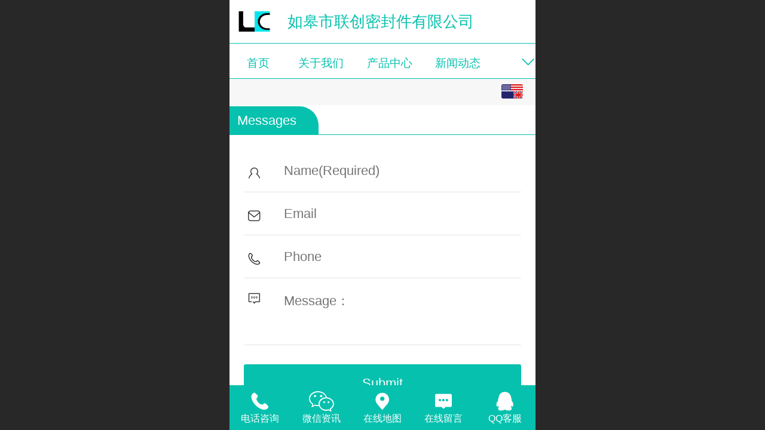

--- FILE ---
content_type: text/html; charset=UTF-8
request_url: http://m.lcmfj.cn/en/mb.jsp
body_size: 13627
content:



<!--<html><head></head><body></body></html>-->
<!DOCTYPE html>
<html lang="en">

<head>
    <title>Messages - 专心制造-防火密封模块</title>
    <meta name="keywords" content=""><meta name="description" content="">
    <meta http-equiv="Content-type" content="text/html; charset=utf-8">
    <meta http-equiv="X-UA-Compatible" content="IE=edge">
    <meta http-equiv="Cache-Control" content="no-transform" />
    <meta name="viewport" content="width=device-width, initial-scale=1.0, maximum-scale=1.0, user-scalable=0" />
    <meta name="apple-mobile-web-app-capable" content="yes">
    <meta name="layoutmode" content="standard">
    <meta name="apple-mobile-web-app-status-bar-style" content="black">
    <meta name="renderer" content="webkit">
    <meta content="always" name="referrer">
    <meta name="wap-font-scale" content="no">
    <meta content="telephone=no" name="format-detection" />
    <META HTTP-EQUIV="Pragma" CONTENT="no-cache">
    <link rel="dns-prefetch" href="//mo.faisys.com">
    <link rel="dns-prefetch" href="//jzfe.faisys.com">
    <link rel="dns-prefetch" href="//fe.508sys.com">
    <script type="text/javascript" src="//fe.508sys.com/browserChecked_1_0/js/browserCheck.min.js?v=202203281611"></script>
    <script type="text/javascript">
        if (!BrowserChecked({
                reverse: true,
                notSupportList: [{
                    name: "ie",
                    version: "9"
                }]
            }).isSupport) {
            window.location.href = "/lvBrowser.jsp?url=" + encodeURIComponent(location.href);
        }

    </script>

    
        <link rel="canonical" href="http://m.lcmfj.cn/en/mb.jsp">
    <script>document.domain = 'm.lcmfj.cn'</script>
    <script>
        var _htmlFontSize = (function () {
            var clientWidth = document.documentElement ? document.documentElement.clientWidth : document.body
                .clientWidth;
            if (clientWidth > 768 && clientWidth < 1280) {
                clientWidth = 768;
            } else if (clientWidth >= 1280) {
                clientWidth = 512;
            }
            var fontSize = clientWidth / 16;
            if (fontSize <= 0) fontSize = 375 / 16;
            document.documentElement.style.fontSize = fontSize + "px";
            return fontSize;
        })();
    </script>

    <link type="text/css" href='//mo.faisys.com/dist/libs/css/base.min.css?v=202601191114'
        rel="stylesheet">

    
        <link type="text/css" href='//mo.faisys.com/dist/libs/css/baseOld.min.css?v=202601191114' rel="stylesheet">
    
    <script defer src="//mo.faisys.com/dist/visitor/client/915.14747400.js"></script><script defer src="//mo.faisys.com/dist/visitor/client/491.9737fae2.js"></script><script defer src="//mo.faisys.com/dist/visitor/client/main.40c41747.js"></script><link href="//mo.faisys.com/dist/visitor/client/main.3b92203d.css" rel="stylesheet">

    

    <link type="text/css" href="//mo.faisys.com/dist/libs/css/fontsIco.min.css" rel="stylesheet">


    <link rel='stylesheet' id='jzSingleModuleSkinFrame' type='text/css' href='//mos.faisys.com/17405901/1033/0/fkSingleModuleSkin.min.css?v=19700101080000'/>
<link rel='stylesheet' type='text/css' href='//jzfe.faisys.com/dist/jz/biz-shared/bizShared.min.css?v=202601211300'/>
<link rel='stylesheet' id='mobiStyleTemplateCss' type='text/css' href='//mo.faisys.com/css/template/1023_6.min.css?v=202307101206'/>
<link rel='stylesheet' id='css_faitest' type='text/css' href='//fe.508sys.com/faitest_1_4/css/faitest.min.css?v=202109281937'/>
<style id='specialModuleStyle'>
</style>
<style id='mobiTabStyleCss'>
</style>
<style id='mobiLabelStyleCss'>
</style>
<style id='mobiFoldStyleCss'>
.fk-foldStyle1 .f-formFoldButton.active{color:#06c1ae;}
.fk-foldStyle1 .f-formFoldButton.active .icon-fold:before{color:#06c1ae;}
.fk-foldStyle2 .f-formFoldButton.active{background:#06c1ae;}
.fk-foldStyle3 .f-formFoldButton.active{color:#06c1ae;}
.fk-foldStyle3 .f-formFoldButton.active .icon-fold:before{color:#06c1ae;}
</style>
<style id='mobiNoticeStyleCss'>
.icon-noticeNewStyleIconClass-6{background-color:#06c1ae;}
.icon-noticeNewStyleIconClass-7{background-color:#06c1ae;}
.icon-noticeNewStyleIconClass-8{border-color:#06c1ae;}
.icon-noticeNewStyleIconClass-8{color:#06c1ae;}
.icon-noticeNewStyleIconClass-9{color:#06c1ae;}
</style>
<style id='oldThemeColorStyle'>
.g_oldThemeColor{color:#06c1ae;}
.g_oldThemeBdColor{border-color:#06c1ae;}
.g_oldThemeBgColor{background-color:#06c1ae;}
.g_oldThemefillColor{fill:#06c1ae;}
.g_oldThemeHoverBgColor:hover{background-color:#06c1ae;}
</style>
<style id='fixedAreaBoxStyle'>
.webFooterBox .ui-calendar-calendar .ui-state-active{background-color:#06c1ae;}
.webFooterBox .ui-calendar-calendar .ui-calendar-startDate{background-color:#06c1ae;}
.webFooterBox .ui-calendar-prev:after{color:#06c1ae;}
.webFooterBox .ui-calendar-next:after{color:#06c1ae;}
.webFooterBox .fk-calendarNav{background-color:#06c1ae;}
</style>
<style id='footerNavStyle'>
 #p_footer_nav_wrap .s_hump .is_select .u_nav_icon_decorate .u_nav_icon{color: #fff;}
.p_footer_nav .u_nav{width:;}
</style><style id='mobiStyleModule'>
</style>
<style id='mobiCubeStyleModule'>
</style>
<style id='otherStyle'>
</style>
<style type='text/css' id='independentColStyle'>
</style>
<style id='mobiFloatBtnCss'>
.form .floatBtnStyle0 .middle{background-color:#06c1ae;}
.form .floatBtnStyle1 .middle{background-color:#06c1ae;}
.form .floatBtnStyle2 .middle{border-color:#06c1ae;color:#06c1ae;}
.form .floatBtnStyle5 .middle{border-color:#06c1ae;color:#06c1ae;}
.form .floatBtnStyle7 .middle{border-color:#06c1ae;color:#06c1ae;}
.form .floatBtnStyle3 .middle{background:-webkit-linear-gradient(bottom, #06c1ae 10%,rgba(130,224,214,1));background:-webkit-linear-gradient(bottom, #06c1ae 10%,rgba(130,224,214,1));}
.form .floatBtnStyle4 .middle{background:-webkit-linear-gradient(bottom, #06c1ae 10%,rgba(130,224,214,1));background:-webkit-linear-gradient(bottom, #06c1ae 10%,rgba(130,224,214,1));border-color:#06c1ae;}
</style>
<style id='mobiBackTopBtnCss'>
.backTop .backTop_icon.icon-backTop0{background-color:#06c1ae;color:#fff;}
.backTop .backTop_icon.icon-backTop1{background-color:#fff;color:#06c1ae;}
.backTop .backTop_icon.icon-backTop2{background-color:#fff;color:#06c1ae;border-color:#06c1ae;}
</style>
<style id='mobiProductGroupCss'>
.jz_vertical_group_has_product .first_groupitem.selected .first_groupname, .jz_landscape_group_has_product .first_groupitem.selected .first_groupname, .jz_landscape_group_has_photo .first_groupitem.selected .first_groupname, .jz_vertical_group_has_photo .first_groupitem.selected .first_groupname {color:#06c1ae;}
.jz_landscape_group_has_product .first_groupitem.selected:after, .jz_landscape_group_has_photo .first_groupitem.selected:after{position: absolute;left: 0; bottom: 0px; content: ''; width: 100%; height: .1rem; border-radius: .5rem; background-color:#06c1ae;}
.jz_vertical_group_has_product .first_panel .mall_cart, .jz_landscape_group_has_product .first_panel .mall_cart{background-color:#06c1ae;}
</style>
<style id='mobiStyleNav' type='text/css'>
.open .navItem:nth-child(2) {transition-delay: 160ms;} 
.open .navItem:nth-child(4) {transition-delay: 240ms;} 
.open .navItem:nth-child(6) {transition-delay: 320ms;} 
#navbar_104 .icon-navItemIcon:before{content:'';content:'';} 
#navbar_104 .icon-navItemIcon{background-image:none;} 
.open .navItem:nth-child(8) {transition-delay: 400ms;} 
#navbar_105 .icon-navItemIcon:before{content:'';content:'';} 
#navbar_105 .icon-navItemIcon{background-image:none;} 
.open .navItem:nth-child(10) {transition-delay: 480ms;} 
#navbar_106 .icon-navItemIcon:before{content:'';content:'';} 
#navbar_106 .icon-navItemIcon{background-image:none;} 
</style>
<style id='mobiStyleService' type='text/css'>
.open .serviceNavItem:nth-child(2) {transition-delay: 160ms;} 
#svebar_1 .icon-serItemIcon:before{content:'\e62c';content:'\e62c';} 
#svebar_1 .icon-serItemIcon{background-image:none;} 
.open .serviceNavItem:nth-child(4) {transition-delay: 240ms;} 
#svebar_2 .icon-serItemIcon:before{content:'\eb32';content:'\eb32';} 
#svebar_2 .icon-serItemIcon{background-image:none;} 
.open .serviceNavItem:nth-child(6) {transition-delay: 320ms;} 
#svebar_3 .icon-serItemIcon:before{content:'\e67c';content:'\e67c';} 
#svebar_3 .icon-serItemIcon{background-image:none;} 
.open .serviceNavItem:nth-child(8) {transition-delay: 400ms;} 
#svebar_4 .icon-serItemIcon:before{content:'\e6b2';content:'\e6b2';} 
#svebar_4 .icon-serItemIcon{background-image:none;} 
.open .serviceNavItem:nth-child(10) {transition-delay: 480ms;} 
#svebar_5 .icon-serItemIcon:before{content:'\e6ca';content:'\e6ca';} 
#svebar_5 .icon-serItemIcon{background-image:none;} 
</style>
<link rel='stylesheet' type='text/css' href='//fe.508sys.com/faitest_1_4/css/faitest.min.css?v=202109281937'/>
</head>

<body faiscoMobi="true" class="new_ui_body_wrap">
    <div id="preview" data-server-rendered="true" class="preview-area preview-area_visit g_locale1033" data-v-32ab3db8><!----> <!----> <div id="g_body" class="jz_themeV2 mobiCol9" data-v-32ab3db8><!----> <div class="webLeft" data-v-32ab3db8></div> <div id="g_web" class="g_web jz_theme_1023 jz_themePresetIndex_6 jz_newTheme jz_otherTheme" data-v-32ab3db8><div id="webLoading" class="loading" style="display: none" data-v-32ab3db8><div id="splashscreen" class="splashscreen ui-loader" data-v-32ab3db8><span class="ui-icon ui-icon-loading spin" data-v-32ab3db8></span></div></div> <div id="webTopBox" class="webTopBox" data-v-32ab3db8><div id="webTop" class="webTop" data-v-32ab3db8><div id="J_navExpandAnimate" class="jz_navExpendAnimate" data-v-32ab3db8></div> <!----> <!----></div></div> <div id="webHeaderBox" class="webHeaderBox" data-v-32ab3db8><!----> <!----> <div id="headerWhiteBg" class="headerSiteMaskWhiteBg" data-v-32ab3db8></div> <div id="headerBg" class="headerSiteMaskBg" data-v-32ab3db8></div> <div id="webHeader" class="webHeader webHeaderBg" data-v-22389f19 data-v-32ab3db8><!----> <div id="mallThemeTopBarBg" class="mallThemeTopBarBg foreignVersion" data-v-22389f19></div> <div id="mallThemeTopBar" class="mallThemeTopBar foreignVersion " data-v-22389f19><div class="jz_top_wrapper J_top_wrapper" data-v-22389f19><a class="J_to_back f_back faisco-icons-S000108" data-v-22389f19></a> <div class="f_input_box" data-v-22389f19><i class="f_icon_conter faisco-icons-S000182" data-v-22389f19></i> <input placeholder="Go" data-v-22389f19></div> <a href="/en/index.jsp" class="f_top_right" data-v-22389f19><i class="f_home faisco-icons-S0000196" data-v-22389f19></i></a></div> <div class="logoTitleSide" data-v-22389f19><div class="logoArea" data-v-22389f19><span id="pageLogoMall" sid="0" pw="213" ph="177" class="pageLogo" data-v-22389f19><a alt hidefocus="true" href="/en/" data-v-22389f19><div id="pageLogoImgMall" class="J_logoImg logoImg" style="background-size:contain;background-position:center;background-repeat:no-repeat;background-image:url(//17405901.s21i.faiusr.com/2/ABUIABACGAAglo-54AUowK31rgIw1QE4sQE.jpg);" data-v-22389f19></div></a></span></div> <div class="titleArea" data-v-22389f19><h1 style="font-weight:normal;font-size:inherit;display:inline-block;width:100%;overflow:hidden;text-overflow:ellipsis;" data-v-22389f19><a hidefocus="true" href="/en/" style="[object Object]" data-v-22389f19><span id="pageTitleMall" class="pageTitle" data-v-22389f19>如皋市联创密封件有限公司</span></a></h1></div></div> <div class="toolMenuSide" data-v-22389f19><div class="userEnterAera" data-v-22389f19><a href="/en/profile.jsp" hidefocus="true" class="userEnterLink" data-v-22389f19><span class="userEnterIcon icon-userEnterIcon" data-v-22389f19></span> <span class="userEnterText" data-v-22389f19>
                            Member Center
                        </span></a></div> <div class="seacherAera" data-v-22389f19><span class="seacherBtnIcon icon-seacherBtnIcon" data-v-22389f19></span> <span class="seacherAeraText" data-v-22389f19>
                        Go
                    </span></div></div></div> <div id="header" class="header-forLogo header" style="text-align:left;" data-v-22389f19><span id="pageLogo" sid="0" pw="213" ph="177" class="pageLogo" style="display:;" data-v-22389f19><a href="/en/" data-v-22389f19><div id="pageLogoImg" class="J_logoImg logoImg" style="background-size:contain;background-position:center;background-repeat:no-repeat;background-image:url(//17405901.s21i.faiusr.com/2/ABUIABACGAAglo-54AUowK31rgIw1QE4sQE.jpg);" data-v-22389f19></div></a></span> <span id="pageTitle" class="pageTitle" data-v-22389f19><div style="font-weight:normal;font-size:inherit;display:inline-block;width:100%;overflow:hidden;text-overflow:ellipsis;" data-v-22389f19><a href="/en/" style="color:inherit;" data-v-22389f19>如皋市联创密封件有限公司</a></div></span></div></div> <div id="navbar" class="navbar navBaseIcon"><div id="navbarList" class="navbarList"></div> <div class="navTouchLeft"></div> <div class="navTouchRight"></div> <div class="navLeft icon-navLeft"></div> <div class="navRight icon-navRight"></div> <div class="jz_subMenuSeoGhost"></div> <div id="navButton" class="navButton"><div class="navButtonPanel"></div> <div class="menuNav"><div class="menuNavTip icon-menuNavTip"></div></div></div></div> <!----></div> <div id="webBannerBox" class="webBannerBox moveAnimation" data-v-32ab3db8><div id="webMultilingualArea" class="multilingualArea" data-v-32ab3db8><div class="multilingual"><!----> <!----> <!----></div></div> <!----> <!----></div> <div id="webContainerBox" class="webContainerBox" style="overflow:hidden;" data-v-32ab3db8><div id="webModuleContainer" class="webModuleContainer" data-v-32ab3db8><div id="module7" _moduleStyle="10" _autoHeight="1" _height="0" _autoWidth="1" _width="0" _inPopupZone="0" _inTab="0" _inFold="0" _infloatzone="0" _bHeight="0" _headerHiden="" module-id="7" class="form Handle module7 formStyle10" data-v-32ab3db8><div _bannerAutoHeight="1" class="formBannerTitle formBannerTitle7" style="display:;"><div class="titleLeft titleLeft7"></div> <div class="clearFix titleCenter titleCenter7"><div class="titleText titleText7"><div class="titleTextIcon icon-titleText">
                     
                </div> <div class="textContent"><span class="textModuleName">Messages</span> <!----> <div class="textContentSubTitle">
                        副标题
                    </div></div></div> <!----> <!----> <!----></div> <div class="titleRight titleRight7"></div></div> <div class="formMiddle formMiddle7"><div class="middleLeft middleLeft7"></div> <div class="middleCenter middleCenter7"><div _innerType="0" class="formMiddleContent moduleContent formMiddleContent7"><div class="module_content"><div class="msgBoard" style="display:none;"><div class="msgTop"><div class="noticeArea"><div class="notice" style="display:none;"></div></div>  <div class="g_globalLine g_globalLine_textArea"><textarea id="reqContent" maxlength="10000" placeholder="Message：" class="g_textArea msg_textArea msg_isMust"></textarea> <span class="icon-mmsgIcon"></span></div> <div style="clear:both;"></div> <div class="g_globalLine J_msgBoardCaptcha"><input id="msgBoardCaptcha" type="text" maxlength="4" placeholder="Verification code" class="captchaText g_input"> <img id="msgBoardCaptchaImg" src="/validateCode.jsp?109.20737367870204" class="captchaImg"></div> <div class="g_globalLine g_globalLine_subm"><input type="button" value="Submit" class="g_button sendIcon msgSubmitButton submitIcon"> <span class="mustSpan">  </span></div></div> <div class="msgBottom msgBottomDisplay"><div class="spaceRow"></div> <div class="msgBottomTop"><div class="g_globalLine mtitle"><div class="mbTitle userMsgIcon" style="display:inline-block;"><span class="icon-userMsgIcon"></span>Leave a message
                    </div></div> </div></div> <!----></div></div></div></div> <div class="middleRight middleRight7"></div></div> <!----></div> <!----> <div id="bookingPanelTriggle" data-v-32ab3db8></div></div></div> <!----> <div id="webFooterBox" class="webFooterBox" data-v-32ab3db8><!----> <div id="webFooter" class="webFooter" data-v-32ab3db8><div id="footer" class="footer mallThemeFooter" data-v-0e602246><div class="bottomdiv" data-v-0e602246><div class="bottom" data-v-0e602246><div class="backtop" data-v-0e602246>top<b data-v-0e602246></b></div></div></div> <div class="footerMenu" data-v-0e602246><div class="footerMenuItem" data-v-0e602246><span class="footerMenuItemText homePage" data-v-0e602246><a href="/en/" hidefocus="true" class="homePageLink" data-v-0e602246>Home Page</a></span></div> <div class="footerMenuItem" data-v-0e602246><span class="footerMenuItemText memberCenter" data-v-0e602246><a href="/en/profile.jsp" hidefocus="true" class="memberCenterLink" data-v-0e602246>Member Center</a></span></div> <div class="footerMenuItem" data-v-0e602246><span class="footerMenuItemText siteVis" data-v-0e602246><a href="http://www.lcmfj.cn/en/?_siteUrl" target="_blank" hidefocus="true" class="siteVisLink" data-v-0e602246>PC version</a></span></div> <div class="footerMenuItem footLanguageItem" data-v-0e602246><span class="footerMenuItemText languageVis" data-v-0e602246><a data-v-0e602246>中文版</a></span> <div class="languageFullBg" data-v-0e602246></div> <div class="languageListPanel" data-v-0e602246><div currentLan="2052" value="http://m.lcmfj.cn" class="langItem" data-v-0e602246><a href="http://m.lcmfj.cn" class="langItemText" data-v-0e602246>中文</a></div><div currentLan="1033" value="/en/" class="langItem" data-v-0e602246><a href="/en/" class="langItemText" data-v-0e602246>English</a></div></div></div></div> <div class="technical" data-v-0e602246><div class="technicalSupport footerInfo J_footerInfo" style="display: block" data-v-0e602246><font face="Arial">©</font>2026 copyright</div> <div class="technicalSupport" data-v-0e602246><!----> <!----> 
                    Powered by：
                    <a href="http://www.yh35.cn" target="_blank" hidefocus="true" class="J_supportLink" data-v-0e602246>
                        易惠建站
                    </a> <span class="footerSep PcVer" data-v-0e602246>|</span> <a href="http://www.lcmfj.cn/en/?_siteUrl" target="_blank" hidefocus="true" class="PcVer" data-v-0e602246>PC version</a> <!----></div> <!----></div></div></div> <div id="fullScreenDivCotainer" class="fullScreenDivCotainer" data-v-32ab3db8></div></div> <div id="webCustomerServiceBox" class="webCustomerServiceBox"><div id="fixedWrap"><div id="customerServiceDiv" class="customerServiceDiv"><div id="customServiceLine_1" class="customServiceLine"></div> <div id="customerServiceType_1" class="service serviceClass_1"><div id="serviceNavItem_1" class="serviceNavItem navItem navItem_1icon-navItem" style="position: relative"><!----> <a id="numberHref_1" href="tel:13739159096"><div class="serBaseIcon"><div id="svebar_1" class="icon"><span class="serItemIcon icon-serItemIcon"></span> <div id="describeName_1" class="describe">电话咨询</div></div></div></a></div></div><div id="customServiceLine_2" class="customServiceLine"></div> <div id="customerServiceType_2" class="service serviceClass_2"><div id="serviceNavItem_2" class="serviceNavItem navItem navItem_2icon-navItem" style="position: relative"><!----> <a id="numberHref_2" href="javascript: Mobi.triggerServiceNumber(2, &quot;微信号 13739159096&quot;);"><div class="serBaseIcon"><div id="svebar_2" class="icon"><span class="serItemIcon icon-serItemIcon"></span> <div id="describeName_2" class="describe">微信资讯</div></div></div></a></div></div><div id="customServiceLine_3" class="customServiceLine"></div> <div id="customerServiceType_3" class="service serviceClass_3"><div id="serviceNavItem_3" class="serviceNavItem navItem navItem_3icon-navItem" style="position: relative"><!----> <a id="numberHref_3" href="javascript:;" onclick="Mobi.showMapService()"><div class="serBaseIcon"><div id="svebar_3" class="icon"><span class="serItemIcon icon-serItemIcon"></span> <div id="describeName_3" class="describe">在线地图</div></div></div></a></div></div><div id="customServiceLine_4" class="customServiceLine"></div> <div id="customerServiceType_4" class="service serviceClass_4"><div id="serviceNavItem_4" class="serviceNavItem navItem navItem_4icon-navItem" style="position: relative"><!----> <a id="numberHref_4" href="/en/mb.jsp"><div class="serBaseIcon"><div id="svebar_4" class="icon"><span class="serItemIcon icon-serItemIcon"></span> <div id="describeName_4" class="describe">在线留言</div></div></div></a></div></div><div id="customServiceLine_5" class="customServiceLine"></div> <div id="customerServiceType_5" class="service serviceClass_5"><div id="serviceNavItem_5" class="serviceNavItem navItem navItem_5icon-navItem" style="position: relative"><!----> <a id="numberHref_5" href="javascript: Mobi.openQQ(497031715)"><div class="serBaseIcon"><div id="svebar_5" class="icon"><span class="serItemIcon icon-serItemIcon"></span> <div id="describeName_5" class="describe">QQ客服</div></div></div></a></div></div></div></div></div> <div class="u_area_box_wrap J_area_box_wrap" data-v-32ab3db8><div id="fixedAreaBox" tplid="1023_6" class="fixedAreaBox fixedAreaBox1023_6" data-v-32ab3db8></div></div> <div id="mobiReviewPage" data-v-32ab3db8></div> <!----> <div id="fixedRightSideBtns" data-v-32ab3db8><!----> <!----></div> <!----> <div class="webBackgroundBox" data-v-32ab3db8><div id="webBodyBackground" class="webBackground webBackgroundFix"></div> <div id="navExistOffPanel" class="navExistOffPanel"></div></div></div> <div class="webRight" data-v-32ab3db8></div> <div id="hiddenModuleForms" class="hiddenModuleForms" style="display: none" data-v-32ab3db8></div></div> <!----></div><script type="text/javascript">window.__INITIAL_STATE__ = {"currentPageModuleIds":[7],"currentPageModuleIdMap":{"7":{"id":7,"flag":0,"type":7,"style":10,"prop0":0,"name":"Messages","content":{"title":"留言板","page":5,"nameOmitted":0},"headerTitle":true,"pattern":{"h":0,"w":0,"i":{"y":0},"a":{"t":0},"ts":{"t":1},"lts":{"t":1},"tran":100}}},"htmlFontSize":23.4375,"allNewsCount":0,"newsList":[],"newsGroupList":[],"columnModuleHiddenList":[],"delModuleList":[],"httpInCodeCount":0,"topTips":[],"mobiTipList":[],"pageScrollTop":0,"popupFormModuleIdMap":{},"popupFormId":0,"showSubTitleSkinIdList":[],"fullSiteSubTitleType":0,"header":{"headStyle":{},"logoJumpInfo":{},"title":{},"searchOptions":{},"openLanInfoList":[],"urls":[],"mallOpen":false,"allProductNum":0,"productGroupBtnHref":"","headerV2":{"title":{"fontType":0,"align":1,"font":{"size":12,"family":"","colorType":0,"color":"#000"},"bgType":"0","bgFont":{"color":"rgba(0,0,0,1.0)","alpha":100},"bgImgFileId":"","bgImgStyle":"1","mbt":0,"mbc":{"color":"#000","alpha":100},"mbi":"","mbit":1,"mths":0,"name":"如皋市联创密封件有限公司","mhl":0,"mti":0,"mtht":1,"mbip":"\u002F\u002F2.ss.508sys.com\u002Fimage\u002Fno-pic.jpg"},"mallOpen":false,"urls":{"profileUrl":"\u002Fen\u002Fprofile.jsp","productGroupBtnHref":"\u002Fen\u002Fpg.jsp","prUrl":"\u002Fen\u002Fpr.jsp","mlistUrl":"\u002Fen\u002Fmlist.jsp","indexUrl":"\u002Fen\u002Findex.jsp"},"allProductNum":57,"canUseNofollow":false,"isHeadHide":false,"isMallTheme":false,"logo":{"i":"ABUIABACGAAglo-54AUowK31rgIw1QE4sQE","h":false,"a":1,"style":0,"marginType":0,"margin":{"top":0,"bottom":0,"left":0,"right":0}},"picParam":{"path":"//17405901.s21i.faiusr.com/2/ABUIABACGAAglo-54AUowK31rgIw1QE4sQE.jpg","preview":"//17405901.s21i.faiusr.com/2/ABUIABACGAAglo-54AUowK31rgIw1QE4sQE!160x160.jpg","preview160":"//17405901.s21i.faiusr.com/2/ABUIABACGAAglo-54AUowK31rgIw1QE4sQE.jpg","p160w":213,"p160h":177},"jumpTitleUrl":"\u002Fen\u002F","logoJumpUrl":"\u002Fen\u002F","setShowSiteTitleBgFlag":"0"}},"footer":{"footerStyle":null,"footerMenuInfo":null,"openLanInfoList":[],"footerSupportInfo":null,"footerShowIpv6":true,"domainBeianStr":"","reportUrl":"","siteVer":-1,"_siteDemo":false,"oemPageTemplateView":false,"footerV2":{"hiddenTop":false,"designMode":false,"isMallTheme":false,"showFaiscoSupport":true,"homeLink":"\u002Fen\u002F","profileLink":"\u002Fen\u002Fprofile.jsp","pcUrl":"http:\u002F\u002Fwww.lcmfj.cn\u002Fen\u002F?_siteUrl","showPC":true,"openLanInfoList":[{"lcid":2052,"oflag":1024,"name":"中文","lanCode":"cn","lanVerDesc":"中文版","trialDays":2147483647,"trialTimeKey":"cn","trialExpireAutoClose":false,"url":"http:\u002F\u002Fm.lcmfj.cn"},{"lcid":1033,"oflag":1,"name":"English","lanCode":"en","lanVerDesc":"英文版","trialDays":3,"trialTimeKey":"en","trialExpireAutoClose":true,"url":"\u002Fen\u002F"}],"footerInfo":"","footerStyleInfo":{"fb":{"y":0,"c":"","f":"","r":0,"p":"","ps":0},"rt":{"y":0,"s":-1,"f":"","c":""},"gt":{"y":0}},"wapOptimizerContent":"\u003Cfont face=\"Arial\"\u003E©\u003C\u002Ffont\u003E2026 copyright","showDomainBeian":false,"domainBeianStr":"苏ICP备18046847号-2","footerSupportInfo":{"supportUrl":"http:\u002F\u002Fwww.yh35.cn","footerSupport":"易惠建站"},"footerAuth":true,"reportUrl":"","isFreeVer":false},"footerChanged":false,"wapOptimizerContent":""},"nav":{"navList":[],"navChildren":[],"pattern":{},"selectNavSkinId":null,"skinPattern":{},"defaultFullsitePattern":{},"navPattern":{},"hasSecMainNav":false,"navHash":{},"fullPageNav":{"changed":false,"hide":false},"independentNav":{"changed":false,"hide":false,"set":false},"navV2":{"arrowOpen":false,"columnStyle":2,"navList":[{"id":3,"name":"首页","show":true,"icon":{"c":0,"i":0,"iconType":0,"id":0,"content":"","classname":"","color":"","colIconType":0,"colIconCusType":0,"iconFileId":"","iconFilePath":""},"jumpCtrl":{"ide":"AGQIAxIA","columnType":100,"href":"\u002Fen\u002F","info":{"t":100,"i":3,"u":"\u002Fen\u002F","n":"Home","s":"AGQIAxIA"}},"nf":false,"cil":[],"selectCol":false,"href":"\u002Fen\u002F","onclickStr":"","nofollow":false,"viewAllow":true},{"id":103,"name":"关于我们","show":true,"icon":{"c":0,"i":0,"iconType":0,"id":0,"content":"","classname":"","color":"","colIconType":0,"colIconCusType":0,"iconFileId":"","iconFilePath":""},"jumpCtrl":{"ide":"AGQIZxIA","columnType":100,"href":"\u002Fen\u002Fh-col-103.html","info":{"t":100,"i":103,"u":"\u002Fen\u002Fh-col-103.html","n":"关于我们","s":"AGQIZxIA"}},"nf":false,"cil":[],"selectCol":false,"href":"\u002Fen\u002Fh-col-103.html","onclickStr":"","nofollow":false,"viewAllow":true},{"id":104,"name":"产品中心","show":true,"icon":{"c":0,"i":0,"iconType":0,"id":0,"content":"","classname":"","color":"","colIconType":2,"colIconCusType":0,"iconFileId":"","iconFilePath":""},"jumpCtrl":{"ide":"AGQIaBIA","columnType":100,"href":"\u002Fen\u002Fh-col-104.html","info":{"t":100,"i":104,"u":"\u002Fen\u002Fh-col-104.html","n":"产品中心","s":"AGQIaBIA"}},"nf":false,"cil":[],"selectCol":false,"href":"\u002Fen\u002Fh-col-104.html","onclickStr":"","nofollow":false,"viewAllow":true},{"id":105,"name":"新闻动态","show":true,"icon":{"c":0,"i":0,"iconType":0,"id":0,"content":"","classname":"","color":"","colIconType":2,"colIconCusType":0,"iconFileId":"","iconFilePath":""},"jumpCtrl":{"ide":"AGQIaRIA","columnType":100,"href":"\u002Fen\u002Fh-col-105.html","info":{"t":100,"i":105,"u":"\u002Fen\u002Fh-col-105.html","n":"新闻动态","s":"AGQIaRIA"}},"nf":false,"cil":[],"selectCol":false,"href":"\u002Fen\u002Fh-col-105.html","onclickStr":"","nofollow":false,"viewAllow":true},{"id":106,"name":"供求信息","show":true,"icon":{"c":0,"i":0,"iconType":0,"id":0,"content":"","classname":"","color":"","colIconType":2,"colIconCusType":0,"iconFileId":"","iconFilePath":""},"jumpCtrl":{"ide":"AGQIahIA","columnType":100,"href":"\u002Fen\u002Fh-col-106.html","info":{"t":100,"i":106,"u":"\u002Fen\u002Fh-col-106.html","n":"供求信息","s":"AGQIahIA"}},"nf":false,"cil":[],"selectCol":false,"href":"\u002Fen\u002Fh-col-106.html","onclickStr":"","nofollow":false,"viewAllow":true}],"navChildren":[],"navHash":{"nav3":{"id":3,"name":"首页","show":true,"icon":{"c":0,"i":0,"iconType":0,"id":0,"content":"","classname":"","color":"","colIconType":0,"colIconCusType":0,"iconFileId":"","iconFilePath":""},"jumpCtrl":{"ide":"AGQIAxIA","columnType":100,"href":"\u002Fen\u002F","info":{"t":100,"i":3,"u":"\u002Fen\u002F","n":"Home","s":"AGQIAxIA"}},"nf":false,"cil":[],"selectCol":false,"href":"\u002Fen\u002F","onclickStr":"","nofollow":false,"viewAllow":true},"nav103":{"id":103,"name":"关于我们","show":true,"icon":{"c":0,"i":0,"iconType":0,"id":0,"content":"","classname":"","color":"","colIconType":0,"colIconCusType":0,"iconFileId":"","iconFilePath":""},"jumpCtrl":{"ide":"AGQIZxIA","columnType":100,"href":"\u002Fen\u002Fh-col-103.html","info":{"t":100,"i":103,"u":"\u002Fen\u002Fh-col-103.html","n":"关于我们","s":"AGQIZxIA"}},"nf":false,"cil":[],"selectCol":false,"href":"\u002Fen\u002Fh-col-103.html","onclickStr":"","nofollow":false,"viewAllow":true},"nav104":{"id":104,"name":"产品中心","show":true,"icon":{"c":0,"i":0,"iconType":0,"id":0,"content":"","classname":"","color":"","colIconType":2,"colIconCusType":0,"iconFileId":"","iconFilePath":""},"jumpCtrl":{"ide":"AGQIaBIA","columnType":100,"href":"\u002Fen\u002Fh-col-104.html","info":{"t":100,"i":104,"u":"\u002Fen\u002Fh-col-104.html","n":"产品中心","s":"AGQIaBIA"}},"nf":false,"cil":[],"selectCol":false,"href":"\u002Fen\u002Fh-col-104.html","onclickStr":"","nofollow":false,"viewAllow":true},"nav105":{"id":105,"name":"新闻动态","show":true,"icon":{"c":0,"i":0,"iconType":0,"id":0,"content":"","classname":"","color":"","colIconType":2,"colIconCusType":0,"iconFileId":"","iconFilePath":""},"jumpCtrl":{"ide":"AGQIaRIA","columnType":100,"href":"\u002Fen\u002Fh-col-105.html","info":{"t":100,"i":105,"u":"\u002Fen\u002Fh-col-105.html","n":"新闻动态","s":"AGQIaRIA"}},"nf":false,"cil":[],"selectCol":false,"href":"\u002Fen\u002Fh-col-105.html","onclickStr":"","nofollow":false,"viewAllow":true},"nav106":{"id":106,"name":"供求信息","show":true,"icon":{"c":0,"i":0,"iconType":0,"id":0,"content":"","classname":"","color":"","colIconType":2,"colIconCusType":0,"iconFileId":"","iconFilePath":""},"jumpCtrl":{"ide":"AGQIahIA","columnType":100,"href":"\u002Fen\u002Fh-col-106.html","info":{"t":100,"i":106,"u":"\u002Fen\u002Fh-col-106.html","n":"供求信息","s":"AGQIahIA"}},"nf":false,"cil":[],"selectCol":false,"href":"\u002Fen\u002Fh-col-106.html","onclickStr":"","nofollow":false,"viewAllow":true}}}},"app":{"oem":true,"jzVersion":0,"openDays":2710,"aid":17405901,"cid":17405901,"staffClose":true,"manageClose":false,"extId":0,"lcid":1033,"colInfo":{"aid":17405901,"wid":1,"id":9,"type":9,"flag":65,"authMemberLevelId":0,"extId":0,"authBuddyGroupIdBit":0,"flag2":0,"name":"Messages","defaultName":"Messages","url":"\u002Fen\u002Fh-mb.html","valid":true,"columnStyle":{"s":2,"arrowOpen":false,"navBtn":{"type":0,"color":"#000000"}},"independent":false,"allowed":true,"selectable":true,"forbid":false,"authBuddyGroupIdList":[]},"colId":9,"isUseNewUI":true,"isDebug":false,"uiMode":false,"resRoot":"\u002F\u002Fmo.faisys.com","resImageRoot":"\u002F\u002Fmo.faisys.com","loadingPath":"\u002F\u002Fmo.faisys.com\u002Fimage\u002Floading\u002Ftransparent.png","openThemeV3":false,"colorFulThemeColor":"#06c1ae","themeColor":"#06c1ae","isOpenThemeColor":true,"isRegularHeadStyle":true,"templateFrameId":1023,"templateLayoutId":3,"templatePresetIndex":6,"_ver":140,"_token":"","backTop":{"isOpen":0,"color":"","style":0},"mallThemeColor":"","mobiBgMusic":{"isOpen":0,"id":"","isGlobal":0,"setting":{"isAuto":0,"isLoop":0,"isHidden":0,"position":0},"filePath":""},"_openMsgSearch":false,"templateDesignType":1,"allowedBackTop":true,"mobiFooterClose":false,"independentSetFooter":false,"independentSetFooterHide":false,"isJzCdnFlowLimit":false,"isOpenMResp":false,"openMobiHtmlUrl":true,"_setReqHttpOnlyCookie":true,"detailPageHasBottomFixed":false,"realNameAuth":{"allowShowMessage":true,"allowSubmitMessage":true,"msgBoardOpen":false,"newsCommentOpen":false,"productCommentOpen":false},"openMultiPdInquiry":false,"hosts":{},"cookiePolicyData":{"open":false,"content":"","changed":false},"googleMapInfo":{"o":false},"isNewUser2":true,"designMode":true,"memberName":"","isLogin":false},"banner":{"moduleData":{"canUseNofollow":false,"loadingPath":"\u002F\u002Fmo.faisys.com\u002Fimage\u002Floading\u002Ftransparent.png","independentBannerSet":true,"independentBannerShow":false,"bannerNow":{"showType":0,"h":false,"bn":1,"b":[],"st":6,"et":1,"sd":0,"c":[]},"sysBannerNow":{"bn":2,"b":[{"i":"ABUIABACGAAgisO-4AUowP_qhQIwgA84qAU","t":1,"lt":0,"u":"","ide":"","col":0,"aj":"","du":"//download.s21i.co99.net/17405901/0/0/ABUIABACGAAgisO-4AUowP_qhQIwgA84qAU_404.jpg?f=ABUIABACGAAgisO-4AUowP_qhQIwgA84qAU_404.jpg&v=","des":"","tp":"//17405901.s21i.faiusr.com/2/ABUIABACGAAgisO-4AUowP_qhQIwgA84qAU_404!100x100.jpg","onclickStr":"","jumpUrl":"","hideImgUrl":"//17405901.s21i.faiusr.com/2/ABUIABACGAAgisO-4AUowP_qhQIwgA84qAU_404.jpg","p":"//17405901.s21i.faiusr.com/2/ABUIABACGAAgisO-4AUowP_qhQIwgA84qAU_404!900x900.jpg","w":640,"h":226},{"i":"ABUIABACGAAg_PS34AUojv3P4wYwgA842AQ","t":1,"lt":0,"u":"","ide":"","col":0,"aj":"","du":"//download.s21i.co99.net/17405901/0/0/ABUIABACGAAg_PS34AUojv3P4wYwgA842AQ.jpg?f=ABUIABACGAAg_PS34AUojv3P4wYwgA842AQ.jpg&v=","des":"","tp":"//17405901.s21i.faiusr.com/2/ABUIABACGAAg_PS34AUojv3P4wYwgA842AQ!100x100.jpg","onclickStr":"","jumpUrl":"","hideImgUrl":"//17405901.s21i.faiusr.com/2/ABUIABACGAAg_PS34AUojv3P4wYwgA842AQ.jpg","p":"//17405901.s21i.faiusr.com/2/ABUIABACGAAg_PS34AUojv3P4wYwgA842AQ!900x900.jpg","w":640,"h":200},{"aj":"","col":0,"i":"ABUIABACGAAgu52_3AUo1Ozn-AcwlBU41QY","ide":"","lt":0,"t":1,"u":"","du":"//download.s21i.co99.net/17405901/0/0/ABUIABACGAAgu52_3AUo1Ozn-AcwlBU41QY.jpg?f=ABUIABACGAAgu52_3AUo1Ozn-AcwlBU41QY.jpg&v=","tp":"//17405901.s21i.faiusr.com/2/ABUIABACGAAgu52_3AUo1Ozn-AcwlBU41QY!100x100.jpg","des":"","onclickStr":"","jumpUrl":"","hideImgUrl":"//17405901.s21i.faiusr.com/2/ABUIABACGAAgu52_3AUo1Ozn-AcwlBU41QY.jpg","p":"//17405901.s21i.faiusr.com/2/ABUIABACGAAgu52_3AUo1Ozn-AcwlBU41QY!900x900.jpg","w":640,"h":201}],"c":[{"tp":"//11045886.s61i.faiusr.com/4/AD0I-peiBRAEGAAgzvS1ywUoibaqlwIwgAU4rAI!100x100.png","p":"//11045886.s61i.faiusr.com/4/AD0I-peiBRAEGAAgzvS1ywUoibaqlwIwgAU4rAI.png","i":"AD0I-peiBRAEGAAgzvS1ywUoibaqlwIwgAU4rAI","t":1,"w":640,"h":300},{"tp":"//11045886.s61i.faiusr.com/4/AD0I-peiBRAEGAAgzPS1ywUo8YL2pwMwgAU4rAI!100x100.png","p":"//11045886.s61i.faiusr.com/4/AD0I-peiBRAEGAAgzPS1ywUo8YL2pwMwgAU4rAI.png","i":"AD0I-peiBRAEGAAgzPS1ywUo8YL2pwMwgAU4rAI","t":1,"w":640,"h":300}],"st":6,"et":4,"sd":0,"atOnce":false,"showType":0,"h":false},"fullPageBannerShow":true}},"panelSetting":{"independentSetFooterNavData":false,"independentSetHead":false,"independentSetHeadHide":false,"footerNavAutoHide":false,"mobiTitleClose":false,"isIndependentShowFloatEffect":false,"isIndependentShowFloatEffectType":false,"middlePanelLoadCount":0,"fullPageNavHide":false,"languageType":false,"fullPageBannerShow":false,"isShowFloatEffect":true,"headHideV3":0,"independentNavHide":false,"independentBannerShow":false,"independentBannerSet":false,"independentBackGroundSet":false,"backToTopType":false,"isDisabledFloatEffectPage":false,"isFloatEffectAllow":false},"footerNav":{"footerNavPattern":{"color":"","colorList":[],"skinId":0,"updateTime":0,"advance":{"routine":{"contentType":0,"segmentLine":{"type":0,"width":0.04,"style":0,"color":"#000","isThemeColor":0,"cusColorType":-1},"border":{"type":0,"width":0.04,"style":0,"color":"#000","isThemeColor":0,"cusColorType":-1},"navBg":{"type":0,"color":"#000","picScale":0,"repeat":-1,"imgId":"","isThemeColor":0,"imgPath":"","newSelect":false}},"normal":{"word":{"type":0,"size":0.7,"bold":false,"colorType":0,"cusColorType":-1,"color":"#000","isThemeColor":0},"icon":{"type":0,"size":0.7,"colorType":0,"cusColorType":-1,"color":"#000","isThemeColor":0}},"select":{"word":{"type":0,"size":0.7,"bold":false,"colorType":0,"cusColorType":-1,"color":"#000","isThemeColor":0},"icon":{"type":0,"size":0.7,"colorType":0,"cusColorType":-1,"color":"#000","isThemeColor":0}}}},"levelNavList":{"topNavList":[],"childNavList":[]},"skinPattern":{"color":"","colorList":[],"skinId":0,"advance":{"routine":{"contentType":0,"layout":1,"segmentLine":{"type":0,"width":0.04,"style":0,"color":"#000","cusColorType":-1},"border":{"type":0,"width":0.04,"style":0,"color":"#000","cusColorType":-1},"navBg":{"type":0,"color":"#000","picScale":0,"repeat":-1,"imgId":"","imgPath":"","newSelect":false,"cusColorType":-1},"navWidth":{"type":0,"maxValue":0,"minValue":0},"navHeight":{"type":0,"value":0.04},"navBdRidus":{"type":0,"value":0.04},"nmb":{"type":0,"value":0.04},"navShadow":{"type":0,"cusColorType":-1,"x":0,"y":0,"blur":0,"color":"#000"}},"normal":{"word":{"type":0,"size":0.7,"bold":false,"colorType":0,"cusColorType":-1,"color":"#000"},"pw":{"type":0,"size":0.7,"bold":false,"colorType":0,"cusColorType":-1,"color":"#000"},"icon":{"type":0,"size":0.7,"colorType":0,"cusColorType":-1,"color":"#000"}},"select":{"word":{"type":0,"size":0.7,"bold":false,"colorType":0,"cusColorType":-1,"color":"#000"},"pw":{"type":0,"size":0.7,"bold":false,"colorType":0,"cusColorType":-1,"color":"#000"},"icon":{"type":0,"size":0.7,"colorType":0,"cusColorType":-1,"color":"#000"}},"base":{"fnpi":0,"fnw":{"type":0,"value":0.04},"oi":{"type":0,"pos":{"type":0,"top":0,"right":0}},"pis":{"type":0,"value":0.04},"pws":{"type":0,"value":0.04},"wm":{"type":0,"value":0.04},"niw":{"type":0,"value":0.04},"sbd":{"type":0,"color":"","cusColorType":-1},"sbg":{"type":0,"color":"","cusColorType":-1},"sstl":{"type":0,"width":0.04,"style":0,"color":"#000","cusColorType":-1},"secw":{"type":0,"size":0.7,"bold":false,"colorType":0,"cusColorType":-1,"color":"#000"},"mi":{"type":0,"iconSize":{"type":0,"value":0.04},"iconColor":{"type":0,"color":"","cusColorType":-1}}}},"ais":{"contentType":0}},"isGiveCoupon":false,"mallMember":true,"footerNavV2":{"isSpider":false,"msgBoardUrl":"\u002Fen\u002Fmb.jsp","mallMember":true,"orderParamList":[{"open":true,"type":1,"fName":"电话咨询","phoneInfo":[{"name":"电话咨询","number":"13739159096"}],"baseSetting":{"colIconType":0,"content":"\\e62c","classname":"faisco-icons-call1"},"typeStr":"phone","colIconType":2,"encodeHtmlName":"电话咨询","isEmptyJumpCtrl":true,"jumpType":0,"isPhoneList":false,"isSinglePhone":true,"isQQList":false,"isSingleQQ":false,"number":"13739159096","jumpUrl":"","onclcikStr":"","code":""},{"open":true,"name":"微信资讯","number":"微信号 13739159096","type":2,"baseSetting":{"c":0,"i":0,"id":0,"iconType":0,"colIconType":2,"colIconCusType":0,"classname":"faisco-icons-S000219","content":"\\eb32","color":"","iconFileId":"","jumpCtrl":{"ide":"AHUIAhJCamF2YXNjcmlwdDogTW9iaS50cmlnZ2VyU2VydmljZU51bWJlcigyLCAi5b6u5L+h5Y+3IDEzNzM5MTU5MDk2Iik7Gh17InMiOiLlvq7kv6Hlj7cgMTM3MzkxNTkwOTYifQ==","columnType":117,"url":"javascript: Mobi.triggerServiceNumber(2, \"微信号 13739159096\");","jumpType":1}},"typeStr":"sms","colIconType":2,"encodeHtmlName":"微信资讯","isEmptyJumpCtrl":false,"jumpCtrl":{"ide":"AHUIAhJCamF2YXNjcmlwdDogTW9iaS50cmlnZ2VyU2VydmljZU51bWJlcigyLCAi5b6u5L+h5Y+3IDEzNzM5MTU5MDk2Iik7Gh17InMiOiLlvq7kv6Hlj7cgMTM3MzkxNTkwOTYifQ==","columnType":117,"url":"javascript: Mobi.triggerServiceNumber(2, \"微信号 13739159096\");","jumpType":1},"jumpType":1,"isPhoneList":false,"isSinglePhone":false,"isQQList":false,"isSingleQQ":false,"jumpUrl":"javascript: Mobi.triggerServiceNumber(2, \"微信号 13739159096\");","onclcikStr":"","code":""},{"open":true,"name":"在线地图","city":"","mark":"","d_address":"","type":3,"baseSetting":{"c":0,"i":0,"id":0,"iconType":0,"colIconType":0,"colIconCusType":0,"classname":"faisco-icons-gps1","content":"\\e67c","color":"","iconFileId":""},"typeStr":"map","colIconType":2,"encodeHtmlName":"在线地图","isEmptyJumpCtrl":true,"jumpType":0,"isPhoneList":false,"isSinglePhone":false,"isQQList":false,"isSingleQQ":false,"number":"","jumpUrl":"","onclcikStr":"","code":""},{"open":true,"name":"在线留言","type":4,"baseSetting":{"c":0,"i":0,"id":0,"iconType":0,"colIconType":0,"colIconCusType":0,"classname":"faisco-icons-message1","content":"\\e6b2","color":"","iconFileId":""},"typeStr":"msg","colIconType":2,"encodeHtmlName":"在线留言","isEmptyJumpCtrl":true,"jumpType":0,"isPhoneList":false,"isSinglePhone":false,"isQQList":false,"isSingleQQ":false,"number":"","jumpUrl":"","onclcikStr":"","code":""},{"open":true,"type":5,"fName":"QQ客服","qqInfo":[{"name":"QQ客服","number":"497031715"}],"baseSetting":{"c":0,"i":0,"id":0,"iconType":0,"colIconType":0,"colIconCusType":0,"classname":"faisco-icons-qq1","content":"\\e6ca","color":"","iconFileId":"","jumpCtrl":{"ide":"AHUIBxIeamF2YXNjcmlwdDogTW9iaS5zaG93TW9yZVFRKCk7GgJ7fQ==","columnType":117,"url":"javascript: Mobi.showMoreQQ();","jumpType":1}},"typeStr":"qq","colIconType":2,"encodeHtmlName":"QQ客服","isEmptyJumpCtrl":false,"jumpCtrl":{"ide":"AHUIBxIeamF2YXNjcmlwdDogTW9iaS5zaG93TW9yZVFRKCk7GgJ7fQ==","columnType":117,"url":"javascript: Mobi.showMoreQQ();","jumpType":1},"jumpType":0,"isPhoneList":false,"isSinglePhone":false,"isQQList":false,"isSingleQQ":true,"number":"497031715","jumpUrl":"","onclcikStr":"","code":""}],"colIconType":2}},"backgroundSetting":{"backgroundImg":{"filePath":"","_backgroundPreFilePath":""}},"product":{"productList":[],"libList":[],"libPropListObj":{},"productListSimple":[],"allProductCount":0},"customSearchResult":{"moduleData":null},"floatEffect":{"it":0,"imgSrc":"","st":1,"ic":"","ict":0,"ibc":"","ibct":0,"ft":0,"ii":"","jumpInfo":{"t":117,"i":1,"u":"javascript: Mobi.triggerServiceNumber(1, \"13800000000\");","ms":{"p":"13800000000"},"n":"电话咨询","s":"AHUIARIAGhN7InAiOiIxMzgwMDAwMDAwMCJ9"},"jIde":"AHUIARIAGhN7InAiOiIxMzgwMDAwMDAwMCJ9","isEdit":false,"moduleId":-1,"isInit":false,"isRender":true},"editMode":{"isShowTopBar":true,"isShowSideBar":true,"isShowPageManage":true,"isShowModuleManage":true,"isEditMode":false,"modules":[],"isActiveSaveBtn":false,"isActiveCancelBtn":false,"isActiveExitBtn":true,"isPopupZone":false,"isFloatZone":false,"delModules":[],"hideModules":[],"sortModules":[]},"route":{"query":{},"history":[]},"popupZone":{"popupZoneId":0,"renderCount":0},"form":{"formDetails":{},"editingFormId":-1,"editingSubmitResultId":-1,"openMemberModifySubmit":false}}</script><script src='//jzfe.faisys.com/dist/jz/locale/1033.min.js?v=202601211300'></script>

    <script src='//mo.faisys.com/dist/libs/js/vue-2.7.14.min.js?v=202207041100'></script>

    <script id="faiHawkEyeScript" type="text/javascript">  
(function() { 
var fs = document.createElement("script"); 
fs.src = "//fe.508sys.com/jssdk_1_1/js/hawkEye.min.js?v=202511271400";
fs.id = "faiHawkEye";
window.FAI_HAWK_EYE = {}; 
window.FAI_HAWK_EYE.jssdk_res_root = "//fe.508sys.com"; 
window.FAI_HAWK_EYE.jssdk_report_url = "//datareport.webportal.top/js/report"; 
window.FAI_HAWK_EYE.jssdk_appid = 3009; 
window.FAI_HAWK_EYE.fai_is_oem = 1; 
window.FAI_HAWK_EYE.fai_aid = 17405901; 
window.FAI_HAWK_EYE.fai_bs_aid = 17405901; 
window.FAI_HAWK_EYE.fai_bs_id = 0; 
window.FAI_HAWK_EYE.fai_bs_wid = 1; 
window.FAI_HAWK_EYE.fai_web_name = "mobi"; 
var s = document.getElementsByTagName("script")[0];
s.parentNode.insertBefore(fs, s);
})();</script>

    <script type="text/javascript">
        window.FAI_HAWK_EYE && (window.FAI_HAWK_EYE.js_err_filter = function () {
            var event = arguments[4];
            if (event && event.innerError) {
                return true;
            }
            var url = arguments[1];
            if (url && ['mo.faisys.com/js', 'fe.faisys.com'].some(function (item) {
                    return url.indexOf(item) !== -1;
                })) {
                return true;
            };
            return false;
        });
    </script>

    <script src="//mo.faisys.com/dist/libs/js/jquery/jquery-core.min.js?v=202308110921"></script>
    <script src="//mo.faisys.com/dist/libs/js/jquery/jquery-ui-core.min.js?v=201912181436"></script>
    <script src="//mo.faisys.com/dist/libs/js/jqmobi/jqmobi.min.js?v=202001021333"></script>
    <script src="//mo.faisys.com/dist/libs/js/jqmobi/jqmobi_ui.min.js?v=202410301444"></script>

    <script>var __jzFrontendResRoot__ = '//jzfe.faisys.com', __jzFrontendConfVersion__ = '202601211300';</script>
<script src='//jzfe.faisys.com/dist/jz/request/jzRequest.min.js?v=202601211300' type='text/javascript'></script>
<script src='//jzfe.faisys.com/dist/jz/utils/jzUtils.min.js?v=202601211300' type='text/javascript'></script>
<script src='//jzfe.faisys.com/dist/jz/biz-shared/bizShared.min.js?v=202601211300' type='text/javascript'></script>
<link href='//jzfe.faisys.com/dist/jz/biz-shared/bizShared.min.css?v=202601211300' type='text/css' rel='stylesheet'/>
<script type="text/javascript" src="//res.wx.qq.com/open/js/jweixin-1.6.0.js"></script>
    <script>
        Fai = {}
        Fai.top = window;
        Fai.top._openThemeV3=false;
Fai.top._openStaticUrl=false;
Fai.top.isCalculationQuotationAuthAllow=true;
Fai.top.Logined=false;
Fai.top.moduleManageFontSize={"module7":20.5};
Fai.top._bookingOverLimit=false;
Fai.top.statisticOptions={"colId":9,"pdId":-1,"ndId":-1,"shortcut":0,"statId":-1};
Fai.top.manageAuth=false;
Fai.top._isMobiMallOpen=false;
Fai.top._isFaiHost=false;
Fai.top.isBanWXResizeFontSize=false;
Fai.top.baiduKey="KfNSLxuGpyk9BBYHnSqZsYoKxn7MUGxX";
Fai.top._colInfo={"aid":17405901,"wid":1,"id":9,"type":9,"flag":65,"authMemberLevelId":0,"extId":0,"authBuddyGroupIdBit":0,"flag2":0,"name":"Messages","defaultName":"Messages","url":"/en/h-mb.html","valid":true,"columnStyle":{"s":2,"arrowOpen":false,"navBtn":{"type":0,"color":"#000000"}},"independent":false,"allowed":true,"selectable":true,"forbid":false,"authBuddyGroupIdList":[]};
Fai.top.standardLanCode="en";
Fai.top._isShowFkAuthTips=false;
Fai.top.isRegularHeadStyle=true;
Fai.top._siteVer=140;
Fai.top._hideRapidJz=false;
Fai.top._fkAuthTitle="";
Fai.top._allowedBackTop=true;
Fai.top._mobiSiteTitle={"fontType":0,"align":1,"font":{"size":12,"family":"","colorType":0,"color":"#000"},"bgType":"0","bgFont":{"color":"rgba(0,0,0,1.0)","alpha":100},"bgImgFileId":"","bgImgStyle":"1","mbt":0,"mbc":{"color":"#000","alpha":100},"mbi":"","mbit":1,"mths":0,"name":"如皋市联创密封件有限公司","mhl":0,"mti":0,"mtht":1,"mbip":"//2.ss.508sys.com/image/no-pic.jpg"};
Fai.top.banCopyTextImg=false;
Fai.top._isICOCCCUser=false;
Fai.top.newsDetailColId=28;
Fai.top.jzOfficalSiteHref="";
Fai.top._siteKeyWord="";
Fai.top.jzAllSiteUrl="https://i.vip.webportal.top";
Fai.top.backUrl="//a15996657386.vip.webportal.top";
Fai.top._token="";
Fai.top.memberName="";
Fai.top._siteId=0;
Fai.top._siteDesc="";
Fai.top._newsCommentOpen=false;
Fai.top._aid=17405901;
Fai.top.allCouponList="[]";
Fai.top.manageClose=false;
Fai.top.mallAppUrl="https://a15996657386.mallapp.vip.webportal.top";
Fai.top._Global={"styleChangeNum":0,"saveBtnState":0,"previewBtnState":0,"_topBarV2":true};
Fai.top.isOpenJzWebapp=false;
Fai.top._isMall=false;
Fai.top._openDays=2710;
Fai.top.checkWxLogin=false;
Fai.top._uiMode=false;
Fai.top._visitorHostName="http://m.lcmfj.cn";
Fai.top._pageKeyWord="";
Fai.top._logined=false;
Fai.top._independentNavHide=false;
Fai.top._other={"productNewDeInfo":{"isNewUser":1,"isProductNewDetail":2},"newsNewDefInfo":{"isNewUser":1,"isNewsNewDetail":2,"prevVersion":1},"dc":15,"mobiScreenFull":0,"cml":[],"mc":{"h":true,"c":"","t":1},"hc":{"h":true,"cil":0},"favIcon":{"showType":0,"id":""},"iosIcon":{"showType":0,"id":""},"templateInfo":{"templatePresetIndex":6,"templateDesignType":1},"mobiMallHidden":0,"pa":{"st":0,"ap":"","qrp":"","ma":""},"tc":{"h":true},"sdss":{"type":0},"hssnt":false,"mobiBackTop":{"isOpen":0,"color":"","style":0},"cookiePolicy":{"open":false,"content":""}};
Fai.top._isShowJsjz=false;
Fai.top._mallThemeColor="";
Fai.top.siteDesignUrl="//a15996657386.vip.webportal.top/en/";
Fai.top._topBarUpgradeYearFlag=false;
Fai.top._isFromQz=false;
Fai.top.pageName="Messages";
Fai.top.googleMapInfo={"o":false};
Fai.top.freeDomain="https://a15996657386.m.icoc.bz";
Fai.top.openMobiSite=true;
Fai.top.httpStr="https://";
Fai.top._mobiVerIcon="siteGroupOAdv";
Fai.top._floatZoneId=0;
Fai.top._hideHelp=false;
Fai.top._isOpenThemeColor=true;
Fai.top._mobiVerName="展示高级版";
Fai.top._fkAuth=false;
Fai.top.siteVipBeforeExpireHours=0;
Fai.top.isWXAddFansAuthAllow=true;
Fai.top.independentSetFooterHide=false;
Fai.top._oem=true;
Fai.top.isModuleV2Map={"style_16":true,"style_23":true,"style_13":true,"style_74":true,"style_42":true,"style_75":true,"style_26":true,"style_41":true,"style_40":true,"style_25":true,"style_6":true,"style_64":true,"style_30":true,"style_47":true,"style_50":true,"style_3":true,"style_58":true,"style_22":true,"style_32":true,"style_2":true,"style_33":true,"style_31":true,"style_28":true,"style_34":true,"style_83":true,"style_84":true,"style_89":true,"style_95":true,"style_96":true,"style_52":true,"style_94":true,"style_53":true,"style_51":true,"style_54":true,"style_98":true,"style_99":true,"style_101":true,"style_107":true,"style_44":true,"style_17":true,"style_103":true,"style_8":true};
Fai.top._themeColor="#06c1ae";
Fai.top.isShowTopBarUpdateTips=true;
Fai.top._curLanCode="en";
Fai.top.jzVersion=0;
Fai.top._onlineServiceJson={"serviceId":{"serviceId":6},"phone":{"open":true,"type":1,"fName":"电话咨询","phoneInfo":[{"name":"电话咨询","number":"13739159096"}],"baseSetting":{"colIconType":0,"content":"\\e62c","classname":"faisco-icons-call1"},"typeStr":"phone"},"sms":{"open":true,"name":"微信资讯","number":"微信号 13739159096","type":2,"baseSetting":{"c":0,"i":0,"id":0,"iconType":0,"colIconType":2,"colIconCusType":0,"classname":"faisco-icons-S000219","content":"\\eb32","color":"","iconFileId":"","jumpCtrl":{"ide":"AHUIAhJCamF2YXNjcmlwdDogTW9iaS50cmlnZ2VyU2VydmljZU51bWJlcigyLCAi5b6u5L+h5Y+3IDEzNzM5MTU5MDk2Iik7Gh17InMiOiLlvq7kv6Hlj7cgMTM3MzkxNTkwOTYifQ==","columnType":117,"url":"javascript: Mobi.triggerServiceNumber(2, \"微信号 13739159096\");","jumpType":1}},"typeStr":"sms"},"map":{"open":true,"name":"在线地图","city":"","mark":"","d_address":"","type":3,"baseSetting":{"c":0,"i":0,"id":0,"iconType":0,"colIconType":0,"colIconCusType":0,"classname":"faisco-icons-gps1","content":"\\e67c","color":"","iconFileId":""},"typeStr":"map"},"msg":{"open":true,"name":"在线留言","type":4,"baseSetting":{"c":0,"i":0,"id":0,"iconType":0,"colIconType":0,"colIconCusType":0,"classname":"faisco-icons-message1","content":"\\e6b2","color":"","iconFileId":""},"typeStr":"msg"},"qq":{"open":true,"type":5,"fName":"QQ客服","qqInfo":[{"name":"QQ客服","number":"497031715"}],"baseSetting":{"c":0,"i":0,"id":0,"iconType":0,"colIconType":0,"colIconCusType":0,"classname":"faisco-icons-qq1","content":"\\e6ca","color":"","iconFileId":"","jumpCtrl":{"ide":"AHUIBxIeamF2YXNjcmlwdDogTW9iaS5zaG93TW9yZVFRKCk7GgJ7fQ==","columnType":117,"url":"javascript: Mobi.showMoreQQ();","jumpType":1}},"typeStr":"qq"},"open":true,"order":[1,2,3,4,5],"baiduBridge":{"open":false,"name":"百度商桥","type":-1,"baseSetting":{"c":0,"i":0,"id":0,"iconType":0,"colIconType":0,"colIconCusType":0,"classname":"faisco-icons-scBdsq2","content":"\\eada","color":"","iconFileId":"iconFileId"},"cf":true},"weChat":{"open":false,"name":"微信客服","type":-2,"code":"","baseSetting":{"c":0,"i":0,"id":0,"iconType":0,"colIconType":0,"colIconCusType":0,"classname":"faisco-icons-M001038","content":"\\eb25","color":"","iconFileId":""}},"oneKeySharing":{"open":false,"type":1,"shareLinkList":["Weixin","sina_weibo","qq_zone","qq_share","douban","baidu_tieba","copy_url"],"baseSetting":{"c":0,"i":0,"id":0,"iconType":0,"colIconType":0,"colIconCusType":0,"classname":"faisco-icons-call1","content":"\\e62c","color":"","iconFileId":""}},"bg":{"t":0,"c":""},"wordIcon":{"t":0,"c":""}};
Fai.top.samllAppAuth=false;
Fai.top._templateType=0;
Fai.top._sessionMemberId=0;
Fai.top._serviceList=[{"serviceType":"0","serviceAccount":"10000","showFont":"QQ客服","showType":true,"isFontIcon":"true","color":"rgb(238, 82, 102)","fileId":"","classname":"faisco-icons-scQq","filePath":""}];
Fai.top.silentLogin=false;
Fai.top._ver=140;
Fai.top._jzAllSiteDomain="i.vip.webportal.top";
Fai.top._isAllowJumpWxApp=true;
Fai.top._columnStyleJson={"s":2,"arrowOpen":false,"navBtn":{"type":0,"color":"#000000"}};
Fai.top._isOpenPhoneSms=true;
Fai.top.oemCloseApplet=false;
Fai.top._siteAuth2=0;
Fai.top._siteVipBeforeExpireDays=1320;
Fai.top._seoAuthAllow=true;
Fai.top._loadingPath="//mo.faisys.com/image/loading/transparent.png";
Fai.top._lcid=1033;
Fai.top._setReqHttpOnlyCookie=true;
Fai.top._homeHost="www.fkw.com";
Fai.top._productFormOpen=false;
Fai.top._templateLayoutId=3;
Fai.top.wxConfigData={};
Fai.top.openSiteMall=true;
Fai.top.isOpenMResp=false;
Fai.top._isBUserForUV=false;
Fai.top._manageLcid=1033;
Fai.top._topBarUpdateVersion="f2bb7f2711b384088fe908753dea856a";
Fai.top.isJzCdnFlowLimit=false;
Fai.top.isIndependentShowFloatEffectType=false;
Fai.top._isAuthAll=false;
Fai.top.defaultCn=true;
Fai.top._isLoginO=false;
Fai.top.staffClose=true;
Fai.top._jzProUrl="jz.fkw.com";
Fai.top.isJzDownloadCdnFlowLimit=false;
Fai.top.domainLink="http://m.lcmfj.cn";
Fai.top._templateDef={"id":1023,"createTime":"2017-06-08","preview":"//mo.faisys.com/image/template/1023/1023.jpg","previewGif":"//mo.faisys.com/image/template/1023/1023.gif","color":0,"style":["//mo.faisys.com/css/template/1023_1.min.css?v=202307101206","//mo.faisys.com/css/template/1023_2.min.css?v=202307101206","//mo.faisys.com/css/template/1023_3.min.css?v=202307101206","//mo.faisys.com/css/template/1023_4.min.css?v=202307101206","//mo.faisys.com/css/template/1023_5.min.css?v=202307101206","//mo.faisys.com/css/template/1023_6.min.css?v=202307101206","//mo.faisys.com/css/template/1023_7.min.css?v=202307101206","//mo.faisys.com/css/template/1023_8.min.css?v=202307101206","//mo.faisys.com/css/template/1023_9.min.css?v=202307101206"],"type":0,"moduleStyle":0,"designType":1,"presetIndex":0,"cube":0,"layout":3,"imagePage":347,"backgroundImage":0,"oldThemeColor":"#000","colors":[],"colorsName":[]};
Fai.top.templateDesignType=1;
Fai.top._portalHost="adm.webportal.top";
Fai.top.bindCouponPrice=0;
Fai.top._headerCode="";
Fai.top.siteDesignAuth=false;
Fai.top.isNewUser2=true;
Fai.top.isShowJsjzEntry=false;
Fai.top.showPayFormFlowModule=true;
Fai.top.colId=9;
Fai.top.realNameAuth={"allowShowMessage":true,"allowSubmitMessage":true,"msgBoardOpen":false,"newsCommentOpen":false,"productCommentOpen":false};
Fai.top._topBarMyNewsVersion="d41d8cd98f00b204e9800998ecf8427e";
Fai.top._isFromJzmManage=false;
Fai.top._siteType=1;
Fai.top.isJuly3FreeUser=false;
Fai.top.isFloatEffectAllow=true;
Fai.top.isDisabledFloatEffectPage=true;
Fai.top._bookingModuleTitle="online booking";
Fai.top._corpLogoUrl="";
Fai.top._jzFrontendResRoot="//jzfe.faisys.com";
Fai.top._jzPayTypeList=[];
Fai.top._fullPageNavHide=false;
Fai.top._mobiPdIndependence=false;
Fai.top._openWebp=true;
Fai.top.openMobiHtmlUrl=true;
Fai.top.openMultiPdInquiry=false;
Fai.top.isSale=false;
Fai.top._isFreeVer=false;
Fai.top._formManageAuth=false;
Fai.top._openMsgSearch=false;
Fai.top._wid=1;
Fai.top._pageId=9;
Fai.top._colorFulThemeColor="#06c1ae";
Fai.top._siteAuthAny=false;
Fai.top._resSiteRoot="//0.ss.508sys.com";
Fai.top.mobiWxOpen=true;
Fai.top.isIndependentShowFloatEffect=false;
Fai.top.url="http://m.lcmfj.cn/en/";
Fai.top.cookieColUrl="/en/h-cookie.html";
Fai.top.isShowFloatEffect=false;
Fai.top._siteAuth=0;
Fai.top.closeOemMApp=false;
Fai.top.independentSetFooter=false;
Fai.top.g_bodyClass="";
Fai.top._mallProUrl="mall.fkw.com";
Fai.top.cookiePolicyOpen=false;
Fai.top.mainUrl="http://m.lcmfj.cn";
Fai.top.hostNameUrl="http://m.lcmfj.cn/en/";
Fai.top._immediatelyConsultOpen=false;
Fai.top.Hosts={"portal":"adm.webportal.top","home":"","mHome":"","jzHome":"","jzPortal":"i.vip.webportal.top","qzHome":"","qzPortal":"wxapp.webportal.top","mallHome":"","mallPortal":"i.mall.vip.webportal.top","ykHome":"","ykPortal":"yk.webportal.top","hdHome":"","hdPortal":"hdm.webportal.top","eduHome":"","eduPortal":"edu.webportal.top","ktHome":"","ktPortal":"i.kt.webportal.top","mpHome":"mp.webportal.top","yxHome":"","yxPortal":"st.webportal.top","domainRecord":"domain.webportal.top","oss":"","JSSdkReport":"report.webportal.top","homeDomain":"webportal.top"};
Fai.top.isFaier=false;
Fai.top._pageDesc="";
Fai.top._resRoot="//mo.faisys.com";
Fai.top.openAppletMall=true;
Fai.top._bookingOpen=false;
Fai.top.advancedSetAllowed=true;
Fai.top.transformatinTrackingGlobalModel={"onlyHasFreeDomain":false,"openTransformationTracking":false};
Fai.top.wxShareData={};
Fai.top.choiceTips={};
Fai.top._isDev=false;
Fai.top.mbAutoLoginAllow=false;
Fai.top._browserTitle="Messages - 专心制造-防火密封模块";
Fai.top.fullPageNavHide=false;
Fai.top._siteVipExpireDays=-1320;
Fai.top._mobiFooterClose=false;
Fai.top.mallShow=false;
Fai.top._webDebug=false;
Fai.top._cloneAid=11045886;
Fai.top._manageMode=false;
Fai.top._templatePresetIndex=6;
Fai.top.uiMode=false;
Fai.top._BUser=true;
Fai.top.oemCloseAllSite=false;
Fai.top.indexGrayscaleOpen=false;
Fai.top.isDebug=false;
Fai.top._cid=17405901;
Fai.top._siteCreateDays=2710;
Fai.top._formModuleJumpUrl="";
Fai.top._mobiDomain="m.lcmfj.cn";
Fai.top.isNewTopBarFun=false;
Fai.top.sessionMemberId=0;
Fai.top.jzCustodyExpireShowAD=false;
Fai.top.showSubTitleSkinIdList=[];
Fai.top._resImageRoot="//mo.faisys.com";
Fai.top._templateFrameId=1023;
Fai.top._userHostName="m.lcmfj.cn";
Fai.top.lanCode="en";
Fai.top.currentWebUrl="http://m.lcmfj.cn/en/mb.jsp";
Fai.top.isMall=false;
Fai.top.mobiTipList=[];
Fai.top.oemCloseSite=false;
Fai.top._extId=0;


    </script>

    <script>
        window._resDistRoot = window._resRoot + '/dist/visitor/';
        Fai.top.isUseNewUI = true;
        window._isMobiV2 = true;
        Fai.top._colId = window._colInfo.id;
        Fai.top._colType = window._colInfo.type;
        Fai.top._isBUser = window._aid % 2 !== 0;
        Fai.top._columnStyleJson = window._colInfo.columnStyle || {};

    </script>
    <script>window.__FAITEST_ENV__=0;</script><script src='//fe.508sys.com/faitest_1_4/js/faitest.min.js?v=202412111518'></script>


</body>

</html>



--- FILE ---
content_type: text/css
request_url: http://mo.faisys.com/css/template/1023_6.min.css?v=202307101206
body_size: 3540
content:
@charset "utf-8";a{color:#333}.g_web{background:#fff}.webContainerBox{background:#fff;top:0;overflow-x:hidden;overflow-y:hidden}.webHeaderBox{position:relative;top:0;z-index:9}.webHeaderBg{background:#fff;border-bottom:1px solid #06c1ae;margin:0;padding:0;color:#06c1ae}.header{height:2.25rem;line-height:2.25rem}.header .pageLogo.left{float:left}.webHeaderBg .pageTitle{height:2.25rem;line-height:2.25rem;color:#06c1ae;font-size:.8rem}.defaultBanner{background-image:url(/image/banners/N1023.jpg?v=201610211723);background-position:50% 50%}.navbar{position:relative;height:1.8rem!important;-webkit-box-shadow:inset 0 2px 2px rgba(0,0,0,.15);-ms-box-shadow:inset 0 2px 2px rgba(0,0,0,.15);-o-box-shadow:inset 0 2px 2px rgba(0,0,0,.15);box-shadow:inset 0 2px 2px rgba(0,0,0,.15);border-bottom:1px solid #06c1ae}.navbar .navbarList{background:#fff;position:absolute;z-index:1;left:0;-webkit-transition:left .5s ease-in,color .3s ease-out;transition:left .5s ease-in,color .3s ease-out;width:100%;border-bottom:1px solid #06c1ae}.navbar .navItem{float:left}.navbar .navItem a{height:1.8rem;color:#06c1ae;line-height:1.8rem;padding:0 .6rem;color:#06c1ae}.navbar .navItem:active{background:#06c1ae;-webkit-box-shadow:inset 0 2px 2px rgba(0,0,0,.1);-ms-box-shadow:inset 0 2px 2px rgba(0,0,0,.1);-o-box-shadow:inset 0 2px 2px rgba(0,0,0,.1);box-shadow:inset 0 2px 2px rgba(0,0,0,.1);-webkit-transition:none;transition:none;color:#fff}.navbar .navLeft{position:absolute}.navbar .navRight{position:absolute}.navbar .itemSelected{background:#06c1ae}.navBaseIcon .navItemIcon{display:none}.navBaseIcon .navItem .navItemName{font-size:.6rem}.navButton{display:block;position:absolute;right:-.5rem;bottom:.1rem;width:1.8rem;background:0 0;z-index:2;-webkit-transition:all .2s;transition:all .2s}.navButton .menuNav{-webkit-transition:all .3s;transition:all .3s}.navbar.open{overflow:visible}.g_panel{background:#e4e4e4}.g_replyPanel{background:#fff;-webkit-box-shadow:3px 3px 3px rgba(0,0,0,.1);-ms-box-shadow:3px 3px 3px rgba(0,0,0,.1);-o-box-shadow:3px 3px 3px rgba(0,0,0,.1);box-shadow:3px 3px 3px rgba(0,0,0,.1)}.g_panelArrow{color:#fff}.g_separator{background:#dfdfdf}.g_button{background-color:#06c1ae;border-radius:.1rem;font-size:.7rem}.form .titleCenter{height:1.53rem;line-height:1.5rem;width:16rem}.form .formBannerMore .titleMore{color:#06c1ae}.form .formBannerMore .titleMore:active{background:#f2f2f2}.form .formBannerMore .titleMoreIcon:active{background:#f2f2f2}.form .formBannerTitle .textContent{width:auto;padding-right:.8rem;background-color:#06c1ae;border-radius:0 1rem 0 0}.form .formBannerTitle .titleText{width:10.5rem;margin-top:2px}.form .formBannerTitle{border-bottom:1px solid #06c1ae;font-size:.7rem}.multilingualArea{background:#f7f7f7}.multilingualArea .multiLanguageCtrl{color:#666}.multilingualArea .g_mullink{color:#06c1ae;font-size:.6rem}.lanSelect .lanItem:hover{background-color:#06c1ae}.mbTitle{color:#666}.newsList .line .lineBody .g_topFlag{margin:0;position:static}.newsList .topFlagLine a{width:100%}.newsList .line:before{content:"";position:absolute;width:.4rem;height:.4rem;top:.9rem;left:.5rem;background:#eee;-webkit-box-shadow:.225rem 0 0 #06c1ae inset;-ms-box-shadow:.225rem 0 0 #06c1ae inset;-o-box-shadow:.225rem 0 0 #06c1ae inset;box-shadow:.225rem 0 0 #06c1ae inset}.newsList .line:active{background:#f2f2f2}.newsList .line a{width:100%}.newsDetail .title{background:0 0}.form .formMiddle .productPicListForm{padding:.25rem 0}.form .formMiddle .productPicListForm:active{background:#f2f2f2}.form .formMiddle .mProductTileForm:active{background:#f2f2f2}.proDetailDiv .mallOptionBox{border-top:1px solid #bce6de}.orderDetail .orderDetail_line .line_title{font-size:.65rem}.mallButton{color:#06c1ae;background:#fff;border:.05rem solid #06c1ae}.photoModule.styleForm1 .photoDiv .imgName{font-size:.7rem}.sortPanelList .line:before{content:"";position:absolute;width:.4rem;height:.4rem;top:50%;top:-o-calc(50% - .1rem);top:-ms-calc(50% - .1rem);top:calc(50% - .1rem);left:.5rem;background:#eee;-webkit-box-shadow:.225rem 0 0 #06c1ae inset;-ms-box-shadow:.225rem 0 0 #06c1ae inset;-o-box-shadow:.225rem 0 0 #06c1ae inset;box-shadow:.225rem 0 0 #06c1ae inset}.pagenation{width:100%}.pagenation a{color:#fff;display:block}.pagenation .pageSelect{height:1.25rem;line-height:1.05rem;border:none;background:0 0;border-radius:1rem;position:relative}.pagenation .pageSelect:before{height:.2rem;content:"";width:.2rem;background:#000;border-radius:100%;position:absolute;top:.8rem;left:.5rem}.pagenation .pagePrev{width:3.5rem;border:1px solid #06c1ae;border-radius:.1rem;overflow:visible;background-size:100%}.pagenation .pageNext{width:3.5rem;border:1px solid #06c1ae;border-radius:.1rem;overflow:visible;background-size:100%}.pagenation .pagePrev:active{background:#06c1ae}.pagenation .pageNext:active{background:#06c1ae}.pagenation .pageDisable span{color:#999}.pagenation .pageOptions{color:#000}.footer{background:#fff}.webMapServiceBox{background:#16a086}.webCustomerServiceBox .customerServiceDiv{padding-top:.15rem;position:fixed;bottom:0;height:2.2rem;z-index:1;background:#06c1ae}.mobiAdvertisement_adImg{background:#06c1ae}.webFooterBox .bottomdiv .bottom{background:#06c1ae}.technicalSupport{color:#999}.webFooterBox .bottomdiv .bottom .backtop{font-weight:400}.line{padding-left:1.2rem;padding-right:1.25rem}.navBaseIcon .icon-navItemIcon:before{display:none}.webContainerBox .bullets li.on{background:#06c1ae}.productCrossedSlide:nth-child(2n+1){margin-left:.6rem}.productCrossedSlide:nth-child(2n){margin-right:.6rem}.productWaterFall:nth-child(2n+1){margin-left:.65rem}.productWaterFall:nth-child(2n){right:.65rem}.navbar .navButton{display:block}.navButton .menuNav .icon-menuNavTip:before{content:"\e656";font-size:1.1rem;margin-top:-1.3rem;color:#06c1ae}.navbar .itemSelected .icon-navItemIcon:before{color:#fff}.navItem.itemSelected .navItemName{color:#fff}.g_dashed{border-bottom:none}.navbar .navItem .navItemName:active{color:#fff}.navBaseIcon .icon-navItemIcon:active:before{color:#fff}.navbar .navItem a:active{color:#fff}.icon-gClose:before{font-size:1.4rem;color:#06c1ae}.icon-gline:after{content:"\e672";font-size:.8rem;color:#666;position:absolute;top:.8rem;right:.4rem}.pagenation .icon-pagePrev:before{color:#06c1ae}.pagenation .icon-pageNext:before{color:#06c1ae}.pagenation .icon-pagePrev.pageDisable:active:before{color:#06c1ae}.pagenation .icon-pageNext.pageDisable:active:before{color:#06c1ae}#g_web .g_mainColor{color:#06c1ae}.productNewDetailPanel .bullets li.on{background-color:#06c1ae}.productNewDetailPanel .optionSelected{background-color:#06c1ae}.productNewDetailPanel .g_button{background-color:#06c1ae}.productNewDetailPanel .icon-pagePrev:before{color:#06c1ae}.productNewDetailPanel .icon-pagePrev{border-color:#06c1ae}.productNewDetailPanel .icon-pageNext:before{color:#06c1ae}.productNewDetailPanel .icon-pageNext{border-color:#06c1ae}.productNewDetailPanel .productAddMall{color:#fff;border-color:#06c1ae}.productNewDetailPanel .productImmediatelyBug{background-color:#2b2b2b;border-color:#06c1ae;margin:0}.productNewDetailPanel .tabUl .tabActive{color:#06c1ae;border-color:#06c1ae}.productNewDetailPanel .mallPrice{color:#06c1ae}.productNewDetailPanel .userComment{color:#06c1ae}.webPagePanel .mallPrice{color:#06c1ae}.webPagePanel .tabUl .tabActive{color:#06c1ae;border-color:#06c1ae}.webPagePanel .optionSelected{background-color:#06c1ae}.webPagePanel .bullets li.on{background-color:#06c1ae}.msgArea .msgLevalUser{color:#06c1ae}.searchType0 .icon-mSearchBtn{color:#06c1ae}.searchType1 .icon-mSearchBtn{background-color:#06c1ae}.searchType2 .icon-mSearchBtn{background-color:#06c1ae;border-color:#06c1ae}.searchType3 .icon-mSearchBtn{color:#06c1ae}.searchType4 .icon-mSearchBtn{background-color:#06c1ae}.form .formMiddle .search.searchType5{background-color:#06c1ae}#g_web .g_bgColor{background-color:#06c1ae}.productNewDetailPanel .detailHeaderColor{background-color:#06c1ae}.newsNewDetailPanel .detailHeaderColor{background-color:#06c1ae}.g_bdColor{border-color:#06c1ae}.g_color{color:#06c1ae}.mallPrice{color:#06c1ae}.technicalSupport a{color:#999}.productNewDetailPanel .uiCusStyle{font-size:.6rem}.productNewDetail .productParamterNameList{font-size:.6rem}.productNewDetailPanel .tabLi{font-size:.6rem}.productDetailInfoPanel{font-size:.6rem}.productAddMall.g_mallButton{margin:0;background:#06c1ae}.g_mallButton{width:50%;padding:.55rem 0;margin-top:0;border-width:0}.payCount_line .saleSaveMoneyKey{font-size:.5rem}.payCount_line .saleSaveMoney{font-size:.5rem}.payCount_line .priceDiv{font-size:.6rem}.orderSettle .orderSettle_line .mall_price{font-size:.6rem}.orderSettle .orderSettle_line .count_line{font-size:.6rem}.fk-coupon-panel .coupon-warp:nth-of-type(2){border-top:solid .5rem #f7f7f7}.fk-coupon-opera .g_button,.fk-coupon-opera .notUseBtn{width:6.5rem;height:2rem;border-radius:.1rem;font-size:.7rem}.fk-coupon-opera .notUseBtn{margin:.5rem 1.2rem .5rem 0;-webkit-box-sizing:border-box;box-sizing:border-box;border:.05rem solid}.useItgPanel .useItgOpera .g_button,.useItgPanel .useItgOpera .notUseBtn{width:6.5rem;height:2rem;border-radius:.1rem}.useItgPanel .useItgOpera .notUseBtn{margin:.5rem 1.2rem .5rem 0;-webkit-box-sizing:border-box;box-sizing:border-box;border:.05rem solid}.navButtonOpen .menuNav .icon-menuNavTip:before{content:"\e701"}#profile .profileContent .icon-orderIcon:before{content:"\b0066";color:#666}#profile .profileContent .icon-addrInfoIcon:before{content:"\b0025";color:#666}#profile .profileContent .icon-integralIcon:before{content:"\b0208";color:#666}#profile .profileContent .icon-starIcon:before{content:"\b0051";color:#666}#profile .profileContent .icon-coupons:before{content:"\b0210";color:#666}#profile .profileContent .icon-pInfoIcon:before{content:"\b0027";color:#666}#profile .profileContent .icon-cPswIcon:before{content:"\b0029";color:#666}#profile .profileContent .icon-noticeIcon:before{content:"\b0021";color:#666}#profile .profileContent .icon-cLogoutIcon:before{content:"\b0033";color:#666}.modifyArea{font-size:.6rem}#profile .profileContent .onLogout{font-size:.6rem}.memberBasicInfoArea{background:#06c1ae}.memberBasicInfo{height:auto;border-top:none}.memberBasicInfo .icon-pnameIcon{position:relative;margin-left:50%;-webkit-transform:translateX(-4.6rem);transform:translateX(-4.6rem)}.memberBasicInfo .memberName{float:none;margin:0;padding-top:.2rem;font-size:.6rem;display:block;text-align:center;color:#fff;width:10.5rem;overflow:hidden;white-space:nowrap;text-overflow:ellipsis}.memberBasicInfo .memberLevelName{float:none;width:10.5rem;margin:0;padding-top:.2rem;font-size:.6rem;display:block;text-align:center;overflow:hidden;text-overflow:ellipsis;text-align:center;color:#fff}.propInfoCell{font-size:.6rem}.payCount_line .totalKey{font-size:.6rem}.g_locale2052 .orderNumber{font-size:.65rem}.g_locale2052 .orderStatus{font-size:.65rem}.orderButton{width:3.6rem;padding:0;font-size:.6rem;text-align:center;line-height:1.2rem;height:1.2rem}.productNewDetail .propInfoRow .propInfoCell{color:#666}#addrInfoList .orderAddAddrInfo{height:2rem;padding:0;line-height:2rem;margin:.5rem .5rem;width:15rem;border:none}.buyButton{padding:0 .85rem;font-size:.6rem}#modifyCollection .profileContent li .cancelCollection{width:3.6rem;height:1.2rem;padding:0;border:1px solid #dadada;font-size:.6rem;line-height:1.2rem}.productMallShop{min-height:2rem;font-size:.7rem}.signUpContent .signupSubmit{border-radius:.2rem}#modifyPersInfo .profileContent{background:#fff}#modifyPersInfo .g_input{background:#fff;margin:0;border:none;width:100%}#modifyPersInfo{background:#f7f7f7}#modifyPersInfo .profileContent .sendIcon{margin:.5rem 0;height:2rem;width:100%;border-radius:.2rem}#modifyPsw .g_globalLine{margin:0;padding:0;position:relative;background:#fff}#modifyPsw .g_input{border:0;border-bottom:1px solid #f0f0f0;margin:0 .8rem;-webkit-box-sizing:border-box;box-sizing:border-box;width:14.4rem}#modifyPsw .profileContent{padding:.5rem 0 0 0;background:#f7f7f7}#modifyIntegral .integrationLine{border:none;margin-top:0;border-bottom:solid #f0f0f0 1px}#modifyIntegral .incomeLine{border:none;margin-top:0}#addrInfoList .addrInfo .right .edit:before{font-size:.6rem}#addrInfoList .addrInfo .right .cutOut:before{font-size:.6rem}#editAddrInfo .addrSettle .editPanel{padding:0}#allArea,#areaBoxInput,#editAddrInfo .wekitBox .g_input{border:none;background:#fff;width:10rem;margin:0}.addrSettle .g_textArea{border:none;background:#fff;margin:1px 0 0 0;width:10rem;height:4rem}#allArea{margin:0 0 0 .5rem;padding:0 2rem 0 0}#editAddrInfo .icon-addrSelect:before{left:9rem;top:.75rem;z-index:3}#editAddrInfo .edit_line .linetitle{width:4rem;float:left;line-height:2.5rem;margin:0}.editPanel .wekitBox{border:none;width:10rem;background:#fff}#editAddrInfo .orderSaveAddrInfo{height:2rem;padding:0;line-height:2rem}.orderDetail .orderDetailArea .line .item_name{font-size:.6rem}.orderDetail .orderDetailArea .line .item_val{color:#666}.shareListPanel .shareTitle{color:#666}#editAddrInfo .edit_line{border-top:solid #ebebeb 1px;margin:0 .5rem}#editAddrInfo .edit_line:first-child{border-top:none}.icon-publishIcon:before{content:"\e91b";color:#06c1ae}.homeIcon{font-size:1.2rem}.productMallOptionPanel .productMallOptionContent{bottom:2rem}.productMallBuyPanel .productMallBuy{margin:0}.productMallBuyPanel{padding:0;height:2rem}.productMallBuyPanel .g_mallButton{margin:0}#addrInfoList .addrInfo{margin-top:.5rem;margin-bottom:.5rem;height:7rem}.orderSettle .order_bottom .mall_allPrice{min-width:7.6rem;font-size:.65rem;margin:.5rem .5rem 0 .5rem}.orderSettle .order_bottom .g_button{width:5rem;margin:0;font-size:.7rem;float:right}.orderDetail .orderDetailTop .orderDetailButton{width:4.5rem;height:1.5rem;font-size:.6rem;line-height:1.4rem}.orderDetail .orderDetailTop .bottom{margin-left:2.8rem;margin-right:2.8rem}#g_web .orderDetail .buyButton{height:1.2rem;line-height:1.2rem;padding:0 .6rem}#modifyPsw .profileSubmit{display:block;width:15rem;margin:.5rem}#modifyPsw .g_globalLine:last-child{background:#f7f7f7}#modifyPersInfo .g_globalLine{margin:0;border-bottom:solid #f0f0f0 1px}#modifyPersInfo #mobile{margin:0;border-left:none;border-bottom:none}.serBaseIcon .serItemIcon{height:1.2rem;line-height:1.2rem}.serBaseIcon .icon-serItemIcon:before{font-size:1.3rem}#g_web .productMallShop .productImmediatelyBug{width:50%;padding:.55rem 0;margin:0;border:0;background:#2b2b2b;font-size:.7rem}.productMallShop .productAddMall.g_mallButton2{width:50%;padding:.55rem 0;margin:0;border:0;background:#06c1ae;color:#fff;font-size:.7rem}.g_bookingButton{width:100%;padding:.55rem 0;margin-top:0;border-width:0}.productAddMall.g_bookingButton{margin:0;background:#06c1ae}#profile .profileContent .icon-fenxiao:before{content:"\b0176";color:#333}#g_web .productMallShop .isNewTheme.g_bookingButton{background:#06c1ae}#profile .profileContent .icon-cutPrice:before{content:"\b0244";color:#333}#profile .profileContent .icon-groupBuy:before{content:"\b0364";color:#333}#profile .profileContent .icon-groupBuySpecial:before{content:"\b0365";color:#333}#profile .profileContent .icon-groupBuySpecial1:before{content:"\b0366";color:#333}#profile .profileContent .icon-promoter:before{content:"\b0263";color:#333}

--- FILE ---
content_type: application/x-javascript
request_url: http://mo.faisys.com/dist/visitor/client/450.15a4abf7.js
body_size: 3688
content:
(self.webpackChunkmobi_res=self.webpackChunkmobi_res||[]).push([[450],{87854:function(t,n,e){t.exports=function(){"use strict";var t=function(t){var n=t.id,e=t.viewBox,r=t.content;this.id=n,this.viewBox=e,this.content=r};t.prototype.stringify=function(){return this.content},t.prototype.toString=function(){return this.stringify()},t.prototype.destroy=function(){var t=this;["id","viewBox","content"].forEach((function(n){return delete t[n]}))};var n=function(t){var n=!!document.importNode,e=(new DOMParser).parseFromString(t,"image/svg+xml").documentElement;return n?document.importNode(e,!0):e};function r(t,n){return t(n={exports:{}},n.exports),n.exports}"undefined"!=typeof window?window:void 0!==e.g?e.g:"undefined"!=typeof self&&self;var o=r((function(t,n){!function(n,e){t.exports=e()}(0,(function(){function t(t){return t&&"object"==typeof t&&"[object RegExp]"!==Object.prototype.toString.call(t)&&"[object Date]"!==Object.prototype.toString.call(t)}function n(t){return Array.isArray(t)?[]:{}}function e(e,r){return r&&!0===r.clone&&t(e)?i(n(e),e,r):e}function r(n,r,o){var u=n.slice();return r.forEach((function(r,s){void 0===u[s]?u[s]=e(r,o):t(r)?u[s]=i(n[s],r,o):-1===n.indexOf(r)&&u.push(e(r,o))})),u}function o(n,r,o){var u={};return t(n)&&Object.keys(n).forEach((function(t){u[t]=e(n[t],o)})),Object.keys(r).forEach((function(s){t(r[s])&&n[s]?u[s]=i(n[s],r[s],o):u[s]=e(r[s],o)})),u}function i(t,n,i){var u=Array.isArray(n),s=(i||{arrayMerge:r}).arrayMerge||r;return u?Array.isArray(t)?s(t,n,i):e(n,i):o(t,n,i)}return i.all=function(t,n){if(!Array.isArray(t)||t.length<2)throw new Error("first argument should be an array with at least two elements");return t.reduce((function(t,e){return i(t,e,n)}))},i}))})),i=r((function(t,n){var e={svg:{name:"xmlns",uri:"http://www.w3.org/2000/svg"},xlink:{name:"xmlns:xlink",uri:"http://www.w3.org/1999/xlink"}};n.default=e,t.exports=n.default})),u=function(t){return Object.keys(t).map((function(n){return n+'="'+t[n].toString().replace(/"/g,"&quot;")+'"'})).join(" ")},s=i.svg,a=i.xlink,c={};c[s.name]=s.uri,c[a.name]=a.uri;var f=function(t,n){void 0===t&&(t="");var e=o(c,n||{});return"<svg "+u(e)+">"+t+"</svg>"},d=function(t){function e(){t.apply(this,arguments)}t&&(e.__proto__=t),e.prototype=Object.create(t&&t.prototype),e.prototype.constructor=e;var r={isMounted:{}};return r.isMounted.get=function(){return!!this.node},e.createFromExistingNode=function(t){return new e({id:t.getAttribute("id"),viewBox:t.getAttribute("viewBox"),content:t.outerHTML})},e.prototype.destroy=function(){this.isMounted&&this.unmount(),t.prototype.destroy.call(this)},e.prototype.mount=function(t){if(this.isMounted)return this.node;var n="string"==typeof t?document.querySelector(t):t,e=this.render();return this.node=e,n.appendChild(e),e},e.prototype.render=function(){var t=this.stringify();return n(f(t)).childNodes[0]},e.prototype.unmount=function(){this.node.parentNode.removeChild(this.node)},Object.defineProperties(e.prototype,r),e}(t);return d}()},95348:function(t,n,e){t.exports=function(){"use strict";function t(t,n){return t(n={exports:{}},n.exports),n.exports}"undefined"!=typeof window?window:void 0!==e.g?e.g:"undefined"!=typeof self&&self;var n=t((function(t,n){!function(n,e){t.exports=e()}(0,(function(){function t(t){return t&&"object"==typeof t&&"[object RegExp]"!==Object.prototype.toString.call(t)&&"[object Date]"!==Object.prototype.toString.call(t)}function n(t){return Array.isArray(t)?[]:{}}function e(e,r){return r&&!0===r.clone&&t(e)?i(n(e),e,r):e}function r(n,r,o){var u=n.slice();return r.forEach((function(r,s){void 0===u[s]?u[s]=e(r,o):t(r)?u[s]=i(n[s],r,o):-1===n.indexOf(r)&&u.push(e(r,o))})),u}function o(n,r,o){var u={};return t(n)&&Object.keys(n).forEach((function(t){u[t]=e(n[t],o)})),Object.keys(r).forEach((function(s){t(r[s])&&n[s]?u[s]=i(n[s],r[s],o):u[s]=e(r[s],o)})),u}function i(t,n,i){var u=Array.isArray(n),s=(i||{arrayMerge:r}).arrayMerge||r;return u?Array.isArray(t)?s(t,n,i):e(n,i):o(t,n,i)}return i.all=function(t,n){if(!Array.isArray(t)||t.length<2)throw new Error("first argument should be an array with at least two elements");return t.reduce((function(t,e){return i(t,e,n)}))},i}))}));function r(t){return t=t||Object.create(null),{on:function(n,e){(t[n]||(t[n]=[])).push(e)},off:function(n,e){t[n]&&t[n].splice(t[n].indexOf(e)>>>0,1)},emit:function(n,e){(t[n]||[]).map((function(t){t(e)})),(t["*"]||[]).map((function(t){t(n,e)}))}}}var o=t((function(t,n){var e={svg:{name:"xmlns",uri:"http://www.w3.org/2000/svg"},xlink:{name:"xmlns:xlink",uri:"http://www.w3.org/1999/xlink"}};n.default=e,t.exports=n.default})),i=function(t){return Object.keys(t).map((function(n){return n+'="'+t[n].toString().replace(/"/g,"&quot;")+'"'})).join(" ")},u=o.svg,s=o.xlink,a={};a[u.name]=u.uri,a[s.name]=s.uri;var c,f=function(t,e){void 0===t&&(t="");var r=n(a,e||{});return"<svg "+i(r)+">"+t+"</svg>"},d=o.svg,l=o.xlink,p={attrs:(c={style:["position: absolute","width: 0","height: 0"].join("; "),"aria-hidden":"true"},c[d.name]=d.uri,c[l.name]=l.uri,c)},h=function(t){this.config=n(p,t||{}),this.symbols=[]};h.prototype.add=function(t){var n=this.symbols,e=this.find(t.id);return e?(n[n.indexOf(e)]=t,!1):(n.push(t),!0)},h.prototype.remove=function(t){var n=this.symbols,e=this.find(t);return!!e&&(n.splice(n.indexOf(e),1),e.destroy(),!0)},h.prototype.find=function(t){return this.symbols.filter((function(n){return n.id===t}))[0]||null},h.prototype.has=function(t){return null!==this.find(t)},h.prototype.stringify=function(){var t=this.config.attrs,n=this.symbols.map((function(t){return t.stringify()})).join("");return f(n,t)},h.prototype.toString=function(){return this.stringify()},h.prototype.destroy=function(){this.symbols.forEach((function(t){return t.destroy()}))};var y=function(t){var n=t.id,e=t.viewBox,r=t.content;this.id=n,this.viewBox=e,this.content=r};y.prototype.stringify=function(){return this.content},y.prototype.toString=function(){return this.stringify()},y.prototype.destroy=function(){var t=this;["id","viewBox","content"].forEach((function(n){return delete t[n]}))};var m=function(t){var n=!!document.importNode,e=(new DOMParser).parseFromString(t,"image/svg+xml").documentElement;return n?document.importNode(e,!0):e},g=function(t){function n(){t.apply(this,arguments)}t&&(n.__proto__=t),n.prototype=Object.create(t&&t.prototype),n.prototype.constructor=n;var e={isMounted:{}};return e.isMounted.get=function(){return!!this.node},n.createFromExistingNode=function(t){return new n({id:t.getAttribute("id"),viewBox:t.getAttribute("viewBox"),content:t.outerHTML})},n.prototype.destroy=function(){this.isMounted&&this.unmount(),t.prototype.destroy.call(this)},n.prototype.mount=function(t){if(this.isMounted)return this.node;var n="string"==typeof t?document.querySelector(t):t,e=this.render();return this.node=e,n.appendChild(e),e},n.prototype.render=function(){var t=this.stringify();return m(f(t)).childNodes[0]},n.prototype.unmount=function(){this.node.parentNode.removeChild(this.node)},Object.defineProperties(n.prototype,e),n}(y),v={autoConfigure:!0,mountTo:"body",syncUrlsWithBaseTag:!1,listenLocationChangeEvent:!0,locationChangeEvent:"locationChange",locationChangeAngularEmitter:!1,usagesToUpdate:"use[*|href]",moveGradientsOutsideSymbol:!1},w=function(t){return Array.prototype.slice.call(t,0)},b={isChrome:function(){return/chrome/i.test(navigator.userAgent)},isFirefox:function(){return/firefox/i.test(navigator.userAgent)},isIE:function(){return/msie/i.test(navigator.userAgent)||/trident/i.test(navigator.userAgent)},isEdge:function(){return/edge/i.test(navigator.userAgent)}},x=function(t,n){var e=document.createEvent("CustomEvent");e.initCustomEvent(t,!1,!1,n),window.dispatchEvent(e)},E=function(t){var n=[];return w(t.querySelectorAll("style")).forEach((function(t){t.textContent+="",n.push(t)})),n},O=function(t){return(t||window.location.href).split("#")[0]},_=function(t){angular.module("ng").run(["$rootScope",function(n){n.$on("$locationChangeSuccess",(function(n,e,r){x(t,{oldUrl:r,newUrl:e})}))}])},S="linearGradient, radialGradient, pattern, mask, clipPath",A=function(t,n){return void 0===n&&(n=S),w(t.querySelectorAll("symbol")).forEach((function(t){w(t.querySelectorAll(n)).forEach((function(n){t.parentNode.insertBefore(n,t)}))})),t};function M(t,n){return w(t).reduce((function(t,e){if(!e.attributes)return t;var r=w(e.attributes),o=n?r.filter(n):r;return t.concat(o)}),[])}var C=o.xlink.uri,N="xlink:href",j=/[{}|\\\^\[\]`"<>]/g;function k(t){return t.replace(j,(function(t){return"%"+t[0].charCodeAt(0).toString(16).toUpperCase()}))}function T(t){return t.replace(/[.*+?^${}()|[\]\\]/g,"\\$&")}function B(t,n,e){return w(t).forEach((function(t){var r=t.getAttribute(N);if(r&&0===r.indexOf(n)){var o=r.replace(n,e);t.setAttributeNS(C,N,o)}})),t}var U,L=["clipPath","colorProfile","src","cursor","fill","filter","marker","markerStart","markerMid","markerEnd","mask","stroke","style"],q=L.map((function(t){return"["+t+"]"})).join(","),P=function(t,n,e,r){var o=k(e),i=k(r);M(t.querySelectorAll(q),(function(t){var n=t.localName,e=t.value;return-1!==L.indexOf(n)&&-1!==e.indexOf("url("+o)})).forEach((function(t){return t.value=t.value.replace(new RegExp(T(o),"g"),i)})),B(n,o,i)},G={MOUNT:"mount",SYMBOL_MOUNT:"symbol_mount"},F=function(t){function e(e){var o=this;void 0===e&&(e={}),t.call(this,n(v,e));var i=r();this._emitter=i,this.node=null;var u=this.config;if(u.autoConfigure&&this._autoConfigure(e),u.syncUrlsWithBaseTag){var s=document.getElementsByTagName("base")[0].getAttribute("href");i.on(G.MOUNT,(function(){return o.updateUrls("#",s)}))}var a=this._handleLocationChange.bind(this);this._handleLocationChange=a,u.listenLocationChangeEvent&&window.addEventListener(u.locationChangeEvent,a),u.locationChangeAngularEmitter&&_(u.locationChangeEvent),i.on(G.MOUNT,(function(t){u.moveGradientsOutsideSymbol&&A(t)})),i.on(G.SYMBOL_MOUNT,(function(t){u.moveGradientsOutsideSymbol&&A(t.parentNode),(b.isIE()||b.isEdge())&&E(t)}))}t&&(e.__proto__=t),e.prototype=Object.create(t&&t.prototype),e.prototype.constructor=e;var o={isMounted:{}};return o.isMounted.get=function(){return!!this.node},e.prototype._autoConfigure=function(t){var n=this.config;void 0===t.syncUrlsWithBaseTag&&(n.syncUrlsWithBaseTag=void 0!==document.getElementsByTagName("base")[0]),void 0===t.locationChangeAngularEmitter&&(n.locationChangeAngularEmitter=void 0!==window.angular),void 0===t.moveGradientsOutsideSymbol&&(n.moveGradientsOutsideSymbol=b.isFirefox())},e.prototype._handleLocationChange=function(t){var n=t.detail,e=n.oldUrl,r=n.newUrl;this.updateUrls(e,r)},e.prototype.add=function(n){var e=this,r=t.prototype.add.call(this,n);return this.isMounted&&r&&(n.mount(e.node),this._emitter.emit(G.SYMBOL_MOUNT,n.node)),r},e.prototype.attach=function(t){var n=this,e=this;if(e.isMounted)return e.node;var r="string"==typeof t?document.querySelector(t):t;return e.node=r,this.symbols.forEach((function(t){t.mount(e.node),n._emitter.emit(G.SYMBOL_MOUNT,t.node)})),w(r.querySelectorAll("symbol")).forEach((function(t){var n=g.createFromExistingNode(t);n.node=t,e.add(n)})),this._emitter.emit(G.MOUNT,r),r},e.prototype.destroy=function(){var t=this,n=t.config,e=t.symbols,r=t._emitter;e.forEach((function(t){return t.destroy()})),r.off("*"),window.removeEventListener(n.locationChangeEvent,this._handleLocationChange),this.isMounted&&this.unmount()},e.prototype.mount=function(t,n){void 0===t&&(t=this.config.mountTo),void 0===n&&(n=!1);var e=this;if(e.isMounted)return e.node;var r="string"==typeof t?document.querySelector(t):t,o=e.render();return this.node=o,n&&r.childNodes[0]?r.insertBefore(o,r.childNodes[0]):r.appendChild(o),this._emitter.emit(G.MOUNT,o),o},e.prototype.render=function(){return m(this.stringify())},e.prototype.unmount=function(){this.node.parentNode.removeChild(this.node)},e.prototype.updateUrls=function(t,n){if(!this.isMounted)return!1;var e=document.querySelectorAll(this.config.usagesToUpdate);return P(this.node,e,O(t)+"#",O(n)+"#"),!0},Object.defineProperties(e.prototype,o),e}(h),D=t((function(t){var n;n=function(){var t,n=[],e=document,r=e.documentElement.doScroll,o="DOMContentLoaded",i=(r?/^loaded|^c/:/^loaded|^i|^c/).test(e.readyState);return i||e.addEventListener(o,t=function(){for(e.removeEventListener(o,t),i=1;t=n.shift();)t()}),function(t){i?setTimeout(t,0):n.push(t)}},t.exports=n()})),I="__SVG_SPRITE_NODE__",R="__SVG_SPRITE__";window[R]?U=window[R]:(U=new F({attrs:{id:I,"aria-hidden":"true"}}),window[R]=U);var $=function(){var t=document.getElementById(I);t?U.attach(t):U.mount(document.body,!0)};return document.body?$():D($),U}()}}]);
//# sourceMappingURL=450.15a4abf7.js.map